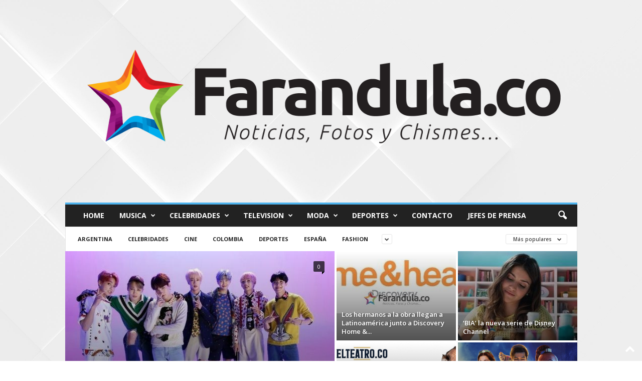

--- FILE ---
content_type: text/html; charset=UTF-8
request_url: https://farandula.co/category/featured/?filter_by=popular
body_size: 21878
content:
<!doctype html >
<!--[if IE 8]>    <html class="ie8" dir="ltr" lang="es"
	prefix="og: https://ogp.me/ns#" > <![endif]-->
<!--[if IE 9]>    <html class="ie9" dir="ltr" lang="es"
	prefix="og: https://ogp.me/ns#" > <![endif]-->
<!--[if gt IE 8]><!--> <html dir="ltr" lang="es"
	prefix="og: https://ogp.me/ns#" > <!--<![endif]-->
<head>
    
    <meta charset="UTF-8" />
    <meta name="viewport" content="width=device-width, initial-scale=1.0">
    <link rel="pingback" href="https://farandula.co/xmlrpc.php" />
    
		<!-- All in One SEO Pro 4.2.6.1 - aioseo.com -->
		<title>Featured | - Farandula.CO Noticias de Famosos</title>
		<meta name="robots" content="noindex, max-snippet:-1, max-image-preview:large, max-video-preview:-1" />
		<meta name="google-site-verification" content="sNnreJ9r1hbRSJFDy6JVIH0DRk4LYw0z8sXsS9tjRzM" />
		<meta name="keywords" content="pipe bueno,luisa fernanda w,bebé" />
		<link rel="canonical" href="https://farandula.co/category/featured/" />
		<link rel="next" href="https://farandula.co/category/featured/page/2/" />
		<meta name="generator" content="All in One SEO Pro (AIOSEO) 4.2.6.1 " />
		<meta property="og:locale" content="es_ES" />
		<meta property="og:site_name" content="- Farandula.CO Noticias de Famosos | Noticias, fotos de famosos" />
		<meta property="og:type" content="article" />
		<meta property="og:title" content="Featured | - Farandula.CO Noticias de Famosos" />
		<meta property="og:url" content="https://farandula.co/category/featured/" />
		<meta name="twitter:card" content="summary" />
		<meta name="twitter:title" content="Featured | - Farandula.CO Noticias de Famosos" />
		<meta name="google" content="nositelinkssearchbox" />
		<script type="application/ld+json" class="aioseo-schema">
			{"@context":"https:\/\/schema.org","@graph":[{"@type":"BreadcrumbList","@id":"https:\/\/farandula.co\/category\/featured\/#breadcrumblist","itemListElement":[{"@type":"ListItem","@id":"https:\/\/farandula.co\/#listItem","position":1,"item":{"@type":"WebPage","@id":"https:\/\/farandula.co\/","name":"Hogar","description":"\u00daltimas entradas La honestidad y vulnerabilidad de Antonia Jones en su nueva canci\u00f3n \u201cCulpa m\u00eda\u201d La agrupaci\u00f3n chilena Aire Urbano aterriza en Bogot\u00e1 para presentar su sencillo \u00abPa\u2019 Qu\u00e9 M\u00e1s\u00bb Premio de Plata de YouTube para France 24 en espa\u00f1ol Axel realizar\u00e1 su primer show solidario v\u00eda streaming Nickelodeon estrena dos nuevos episodios de Paw Patrol Jalisco, un destino mundialista: cultura,","url":"https:\/\/farandula.co\/"},"nextItem":"https:\/\/farandula.co\/category\/featured\/#listItem"},{"@type":"ListItem","@id":"https:\/\/farandula.co\/category\/featured\/#listItem","position":2,"item":{"@type":"WebPage","@id":"https:\/\/farandula.co\/category\/featured\/","name":"Featured","url":"https:\/\/farandula.co\/category\/featured\/"},"previousItem":"https:\/\/farandula.co\/#listItem"}]},{"@type":"CollectionPage","@id":"https:\/\/farandula.co\/category\/featured\/#collectionpage","url":"https:\/\/farandula.co\/category\/featured\/","name":"Featured | - Farandula.CO Noticias de Famosos","inLanguage":"es-ES","isPartOf":{"@id":"https:\/\/farandula.co\/#website"},"breadcrumb":{"@id":"https:\/\/farandula.co\/category\/featured\/#breadcrumblist"}},{"@type":"Organization","@id":"https:\/\/farandula.co\/#organization","name":"- Farandula.CO Noticias de Famosos","url":"https:\/\/farandula.co\/"},{"@type":"WebSite","@id":"https:\/\/farandula.co\/#website","url":"https:\/\/farandula.co\/","name":"- Farandula.CO Noticias de Famosos","description":"Noticias, fotos de famosos","inLanguage":"es-ES","publisher":{"@id":"https:\/\/farandula.co\/#organization"}}]}
		</script>
		<!-- All in One SEO Pro -->

<link rel="icon" type="image/png" href="https://farandula.co/wp-content/uploads/2020/04/Farandula-icon-90.png"><link rel='dns-prefetch' href='//fonts.googleapis.com' />
<link rel="alternate" type="application/rss+xml" title="- Farandula.CO Noticias de Famosos &raquo; Feed" href="https://farandula.co/feed/" />
<link rel="alternate" type="application/rss+xml" title="- Farandula.CO Noticias de Famosos &raquo; Feed de los comentarios" href="https://farandula.co/comments/feed/" />
<link rel="alternate" type="application/rss+xml" title="- Farandula.CO Noticias de Famosos &raquo; Categoría Featured del feed" href="https://farandula.co/category/featured/feed/" />
<style id='wp-img-auto-sizes-contain-inline-css' type='text/css'>
img:is([sizes=auto i],[sizes^="auto," i]){contain-intrinsic-size:3000px 1500px}
/*# sourceURL=wp-img-auto-sizes-contain-inline-css */
</style>

<style id='wp-emoji-styles-inline-css' type='text/css'>

	img.wp-smiley, img.emoji {
		display: inline !important;
		border: none !important;
		box-shadow: none !important;
		height: 1em !important;
		width: 1em !important;
		margin: 0 0.07em !important;
		vertical-align: -0.1em !important;
		background: none !important;
		padding: 0 !important;
	}
/*# sourceURL=wp-emoji-styles-inline-css */
</style>
<style id='classic-theme-styles-inline-css' type='text/css'>
/*! This file is auto-generated */
.wp-block-button__link{color:#fff;background-color:#32373c;border-radius:9999px;box-shadow:none;text-decoration:none;padding:calc(.667em + 2px) calc(1.333em + 2px);font-size:1.125em}.wp-block-file__button{background:#32373c;color:#fff;text-decoration:none}
/*# sourceURL=/wp-includes/css/classic-themes.min.css */
</style>
<link rel='stylesheet' id='google-fonts-style-css' href='https://fonts.googleapis.com/css?family=Open+Sans%3A400%2C600%2C700%7CRoboto+Condensed%3A400%2C500%2C700&#038;display=swap&#038;ver=5.4.2' type='text/css' media='all' />
<style id='akismet-widget-style-inline-css' type='text/css'>

			.a-stats {
				--akismet-color-mid-green: #357b49;
				--akismet-color-white: #fff;
				--akismet-color-light-grey: #f6f7f7;

				max-width: 350px;
				width: auto;
			}

			.a-stats * {
				all: unset;
				box-sizing: border-box;
			}

			.a-stats strong {
				font-weight: 600;
			}

			.a-stats a.a-stats__link,
			.a-stats a.a-stats__link:visited,
			.a-stats a.a-stats__link:active {
				background: var(--akismet-color-mid-green);
				border: none;
				box-shadow: none;
				border-radius: 8px;
				color: var(--akismet-color-white);
				cursor: pointer;
				display: block;
				font-family: -apple-system, BlinkMacSystemFont, 'Segoe UI', 'Roboto', 'Oxygen-Sans', 'Ubuntu', 'Cantarell', 'Helvetica Neue', sans-serif;
				font-weight: 500;
				padding: 12px;
				text-align: center;
				text-decoration: none;
				transition: all 0.2s ease;
			}

			/* Extra specificity to deal with TwentyTwentyOne focus style */
			.widget .a-stats a.a-stats__link:focus {
				background: var(--akismet-color-mid-green);
				color: var(--akismet-color-white);
				text-decoration: none;
			}

			.a-stats a.a-stats__link:hover {
				filter: brightness(110%);
				box-shadow: 0 4px 12px rgba(0, 0, 0, 0.06), 0 0 2px rgba(0, 0, 0, 0.16);
			}

			.a-stats .count {
				color: var(--akismet-color-white);
				display: block;
				font-size: 1.5em;
				line-height: 1.4;
				padding: 0 13px;
				white-space: nowrap;
			}
		
/*# sourceURL=akismet-widget-style-inline-css */
</style>
<link rel='stylesheet' id='td-theme-css' href='https://farandula.co/wp-content/themes/Newsmag/style.css?ver=5.4.2' type='text/css' media='all' />
<style id='td-theme-inline-css' type='text/css'>
    
        /* custom css - generated by TagDiv Composer */
        @media (max-width: 767px) {
            .td-header-desktop-wrap {
                display: none;
            }
        }
        @media (min-width: 767px) {
            .td-header-mobile-wrap {
                display: none;
            }
        }
    
	
/*# sourceURL=td-theme-inline-css */
</style>
<link rel='stylesheet' id='td-legacy-framework-front-style-css' href='https://farandula.co/wp-content/plugins/td-composer/legacy/Newsmag/assets/css/td_legacy_main.css?ver=f09a2553c2f758cf35a47c65e9bef969' type='text/css' media='all' />
<script type="text/javascript" id="image-watermark-no-right-click-js-before">
/* <![CDATA[ */
var iwArgsNoRightClick = {"rightclick":"N","draganddrop":"Y"};

//# sourceURL=image-watermark-no-right-click-js-before
/* ]]> */
</script>
<script type="text/javascript" src="https://farandula.co/wp-content/plugins/image-watermark/js/no-right-click.js?ver=1.7.4" id="image-watermark-no-right-click-js"></script>
<script type="text/javascript" src="https://farandula.co/wp-includes/js/jquery/jquery.min.js?ver=3.7.1" id="jquery-core-js"></script>
<script type="text/javascript" src="https://farandula.co/wp-includes/js/jquery/jquery-migrate.min.js?ver=3.4.1" id="jquery-migrate-js"></script>
<link rel="https://api.w.org/" href="https://farandula.co/wp-json/" /><link rel="alternate" title="JSON" type="application/json" href="https://farandula.co/wp-json/wp/v2/categories/75" /><link rel="EditURI" type="application/rsd+xml" title="RSD" href="https://farandula.co/xmlrpc.php?rsd" />
<meta name="generator" content="WordPress 6.9" />

		<!-- GA Google Analytics @ https://m0n.co/ga -->
		<script>
			(function(i,s,o,g,r,a,m){i['GoogleAnalyticsObject']=r;i[r]=i[r]||function(){
			(i[r].q=i[r].q||[]).push(arguments)},i[r].l=1*new Date();a=s.createElement(o),
			m=s.getElementsByTagName(o)[0];a.async=1;a.src=g;m.parentNode.insertBefore(a,m)
			})(window,document,'script','https://www.google-analytics.com/analytics.js','ga');
			ga('create', 'UA-255871-7', 'auto');
			ga('set', 'forceSSL', true);
			ga('send', 'pageview');
		</script>

	
<!-- JS generated by theme -->

<script>
    
    

	    var tdBlocksArray = []; //here we store all the items for the current page

	    // td_block class - each ajax block uses a object of this class for requests
	    function tdBlock() {
		    this.id = '';
		    this.block_type = 1; //block type id (1-234 etc)
		    this.atts = '';
		    this.td_column_number = '';
		    this.td_current_page = 1; //
		    this.post_count = 0; //from wp
		    this.found_posts = 0; //from wp
		    this.max_num_pages = 0; //from wp
		    this.td_filter_value = ''; //current live filter value
		    this.is_ajax_running = false;
		    this.td_user_action = ''; // load more or infinite loader (used by the animation)
		    this.header_color = '';
		    this.ajax_pagination_infinite_stop = ''; //show load more at page x
	    }

        // td_js_generator - mini detector
        ( function () {
            var htmlTag = document.getElementsByTagName("html")[0];

	        if ( navigator.userAgent.indexOf("MSIE 10.0") > -1 ) {
                htmlTag.className += ' ie10';
            }

            if ( !!navigator.userAgent.match(/Trident.*rv\:11\./) ) {
                htmlTag.className += ' ie11';
            }

	        if ( navigator.userAgent.indexOf("Edge") > -1 ) {
                htmlTag.className += ' ieEdge';
            }

            if ( /(iPad|iPhone|iPod)/g.test(navigator.userAgent) ) {
                htmlTag.className += ' td-md-is-ios';
            }

            var user_agent = navigator.userAgent.toLowerCase();
            if ( user_agent.indexOf("android") > -1 ) {
                htmlTag.className += ' td-md-is-android';
            }

            if ( -1 !== navigator.userAgent.indexOf('Mac OS X')  ) {
                htmlTag.className += ' td-md-is-os-x';
            }

            if ( /chrom(e|ium)/.test(navigator.userAgent.toLowerCase()) ) {
               htmlTag.className += ' td-md-is-chrome';
            }

            if ( -1 !== navigator.userAgent.indexOf('Firefox') ) {
                htmlTag.className += ' td-md-is-firefox';
            }

            if ( -1 !== navigator.userAgent.indexOf('Safari') && -1 === navigator.userAgent.indexOf('Chrome') ) {
                htmlTag.className += ' td-md-is-safari';
            }

            if( -1 !== navigator.userAgent.indexOf('IEMobile') ){
                htmlTag.className += ' td-md-is-iemobile';
            }

        })();

        var tdLocalCache = {};

        ( function () {
            "use strict";

            tdLocalCache = {
                data: {},
                remove: function (resource_id) {
                    delete tdLocalCache.data[resource_id];
                },
                exist: function (resource_id) {
                    return tdLocalCache.data.hasOwnProperty(resource_id) && tdLocalCache.data[resource_id] !== null;
                },
                get: function (resource_id) {
                    return tdLocalCache.data[resource_id];
                },
                set: function (resource_id, cachedData) {
                    tdLocalCache.remove(resource_id);
                    tdLocalCache.data[resource_id] = cachedData;
                }
            };
        })();

    
    
var td_viewport_interval_list=[{"limitBottom":767,"sidebarWidth":251},{"limitBottom":1023,"sidebarWidth":339}];
var td_animation_stack_effect="type0";
var tds_animation_stack=true;
var td_animation_stack_specific_selectors=".entry-thumb, img, .td-lazy-img";
var td_animation_stack_general_selectors=".td-animation-stack img, .td-animation-stack .entry-thumb, .post img, .td-animation-stack .td-lazy-img";
var tdc_is_installed="yes";
var td_ajax_url="https:\/\/farandula.co\/wp-admin\/admin-ajax.php?td_theme_name=Newsmag&v=5.4.2";
var td_get_template_directory_uri="https:\/\/farandula.co\/wp-content\/plugins\/td-composer\/legacy\/common";
var tds_snap_menu="smart_snap_always";
var tds_logo_on_sticky="show";
var tds_header_style="7";
var td_please_wait="Por favor espera...";
var td_email_user_pass_incorrect="Usuario o contrase\u00f1a incorrecta!";
var td_email_user_incorrect="Correo electr\u00f3nico o nombre de usuario incorrecto!";
var td_email_incorrect="Email incorrecto!";
var td_user_incorrect="Username incorrect!";
var td_email_user_empty="Email or username empty!";
var td_pass_empty="Pass empty!";
var td_pass_pattern_incorrect="Invalid Pass Pattern!";
var td_retype_pass_incorrect="Retyped Pass incorrect!";
var tds_more_articles_on_post_enable="";
var tds_more_articles_on_post_time_to_wait="";
var tds_more_articles_on_post_pages_distance_from_top=0;
var tds_captcha="";
var tds_theme_color_site_wide="#4db2ec";
var tds_smart_sidebar="enabled";
var tdThemeName="Newsmag";
var tdThemeNameWl="Newsmag";
var td_magnific_popup_translation_tPrev="Anterior (tecla de flecha izquierda)";
var td_magnific_popup_translation_tNext="Siguiente (tecla de flecha derecha)";
var td_magnific_popup_translation_tCounter="%curr% de %total%";
var td_magnific_popup_translation_ajax_tError="El contenido de %url% no pudo cargarse.";
var td_magnific_popup_translation_image_tError="La imagen #%curr% no pudo cargarse.";
var tdBlockNonce="7ac49ee7f5";
var tdMobileMenu="enabled";
var tdMobileSearch="enabled";
var tdDateNamesI18n={"month_names":["enero","febrero","marzo","abril","mayo","junio","julio","agosto","septiembre","octubre","noviembre","diciembre"],"month_names_short":["Ene","Feb","Mar","Abr","May","Jun","Jul","Ago","Sep","Oct","Nov","Dic"],"day_names":["domingo","lunes","martes","mi\u00e9rcoles","jueves","viernes","s\u00e1bado"],"day_names_short":["Dom","Lun","Mar","Mi\u00e9","Jue","Vie","S\u00e1b"]};
var td_ad_background_click_link="";
var td_ad_background_click_target="";
</script>




<script type="application/ld+json">
    {
        "@context": "https://schema.org",
        "@type": "BreadcrumbList",
        "itemListElement": [
            {
                "@type": "ListItem",
                "position": 1,
                "item": {
                    "@type": "WebSite",
                    "@id": "https://farandula.co/",
                    "name": "Inicio"
                }
            },
            {
                "@type": "ListItem",
                "position": 2,
                    "item": {
                    "@type": "WebPage",
                    "@id": "https://farandula.co/category/featured/",
                    "name": "Featured"
                }
            }    
        ]
    }
</script>
<link rel="icon" href="https://farandula.co/wp-content/uploads/2020/04/cropped-Farandula-icon-90-32x32.png" sizes="32x32" />
<link rel="icon" href="https://farandula.co/wp-content/uploads/2020/04/cropped-Farandula-icon-90-192x192.png" sizes="192x192" />
<link rel="apple-touch-icon" href="https://farandula.co/wp-content/uploads/2020/04/cropped-Farandula-icon-90-180x180.png" />
<meta name="msapplication-TileImage" content="https://farandula.co/wp-content/uploads/2020/04/cropped-Farandula-icon-90-270x270.png" />
	<style id="tdw-css-placeholder">/* custom css - generated by TagDiv Composer */
</style></head>

<body class="archive category category-featured category-75 wp-theme-Newsmag global-block-template-1 td_category_template_1 td_category_top_posts_style_1 td-animation-stack-type0 td-boxed-layout" itemscope="itemscope" itemtype="https://schema.org/WebPage">

        <div class="td-scroll-up  td-hide-scroll-up-on-mob"  style="display:none;"><i class="td-icon-menu-up"></i></div>

    
    <div class="td-menu-background"></div>
<div id="td-mobile-nav">
    <div class="td-mobile-container">
        <!-- mobile menu top section -->
        <div class="td-menu-socials-wrap">
            <!-- socials -->
            <div class="td-menu-socials">
                
        <span class="td-social-icon-wrap">
            <a target="_blank" href="https://www.facebook.com/farandula_co" title="Facebook">
                <i class="td-icon-font td-icon-facebook"></i>
                <span style="display: none">Facebook</span>
            </a>
        </span>
        <span class="td-social-icon-wrap">
            <a target="_blank" href="https://www.instagram.com/farandula_co" title="Instagram">
                <i class="td-icon-font td-icon-instagram"></i>
                <span style="display: none">Instagram</span>
            </a>
        </span>
        <span class="td-social-icon-wrap">
            <a target="_blank" href="https://twitter.com/farandula_co" title="Twitter">
                <i class="td-icon-font td-icon-twitter"></i>
                <span style="display: none">Twitter</span>
            </a>
        </span>
        <span class="td-social-icon-wrap">
            <a target="_blank" href="https://www.youtube.com/channel/UCNwh-7CjIvbp2qzVLs8hpIQ" title="Youtube">
                <i class="td-icon-font td-icon-youtube"></i>
                <span style="display: none">Youtube</span>
            </a>
        </span>            </div>
            <!-- close button -->
            <div class="td-mobile-close">
                <span><i class="td-icon-close-mobile"></i></span>
            </div>
        </div>

        <!-- login section -->
                    <div class="td-menu-login-section">
                
    <div class="td-guest-wrap">
        <div class="td-menu-login"><a id="login-link-mob">Registrarse</a></div>
    </div>
            </div>
        
        <!-- menu section -->
        <div class="td-mobile-content">
            <div class="menu-menu-container"><ul id="menu-menu" class="td-mobile-main-menu"><li id="menu-item-2071" class="menu-item menu-item-type-custom menu-item-object-custom menu-item-home menu-item-first menu-item-2071"><a href="https://farandula.co">Home</a></li>
<li id="menu-item-1681" class="menu-item menu-item-type-taxonomy menu-item-object-category menu-item-1681"><a href="https://farandula.co/category/musica/">Musica</a></li>
<li id="menu-item-1682" class="menu-item menu-item-type-taxonomy menu-item-object-category menu-item-1682"><a href="https://farandula.co/category/celebridades/">Celebridades</a></li>
<li id="menu-item-1683" class="menu-item menu-item-type-taxonomy menu-item-object-category menu-item-1683"><a href="https://farandula.co/category/television/">Television</a></li>
<li id="menu-item-1684" class="menu-item menu-item-type-taxonomy menu-item-object-category menu-item-1684"><a href="https://farandula.co/category/moda/">Moda</a></li>
<li id="menu-item-1685" class="menu-item menu-item-type-taxonomy menu-item-object-category menu-item-1685"><a href="https://farandula.co/category/deportes/">Deportes</a></li>
<li id="menu-item-35442" class="menu-item menu-item-type-post_type menu-item-object-page menu-item-35442"><a href="https://farandula.co/contacto/">Contacto</a></li>
<li id="menu-item-35443" class="menu-item menu-item-type-post_type menu-item-object-page menu-item-privacy-policy menu-item-35443"><a href="https://farandula.co/acceso-prensa/">Jefes de Prensa</a></li>
</ul></div>        </div>
    </div>

    <!-- register/login section -->
            <div id="login-form-mobile" class="td-register-section">
            
            <div id="td-login-mob" class="td-login-animation td-login-hide-mob">
            	<!-- close button -->
	            <div class="td-login-close">
	                <span class="td-back-button"><i class="td-icon-read-down"></i></span>
	                <div class="td-login-title">Registrarse</div>
	                <!-- close button -->
		            <div class="td-mobile-close">
		                <span><i class="td-icon-close-mobile"></i></span>
		            </div>
	            </div>
	            <form class="td-login-form-wrap" action="#" method="post">
	                <div class="td-login-panel-title"><span>¡Bienvenido!</span>Ingrese a su cuenta</div>
	                <div class="td_display_err"></div>
	                <div class="td-login-inputs"><input class="td-login-input" autocomplete="username" type="text" name="login_email" id="login_email-mob" value="" required><label for="login_email-mob">tu nombre de usuario</label></div>
	                <div class="td-login-inputs"><input class="td-login-input" autocomplete="current-password" type="password" name="login_pass" id="login_pass-mob" value="" required><label for="login_pass-mob">tu contraseña</label></div>
	                <input type="button" name="login_button" id="login_button-mob" class="td-login-button" value="Iniciar sesión">
	                
					
	                <div class="td-login-info-text"><a href="#" id="forgot-pass-link-mob">¿Olvidaste tu contraseña?</a></div>
	                
	                <div class="td-login-info-text"><a class="privacy-policy-link" href="https://farandula.co/acceso-prensa/">Jefes de Prensa</a></div>
                </form>
            </div>

            

            <div id="td-forgot-pass-mob" class="td-login-animation td-login-hide-mob">
                <!-- close button -->
	            <div class="td-forgot-pass-close">
	                <a href="#" aria-label="Back" class="td-back-button"><i class="td-icon-read-down"></i></a>
	                <div class="td-login-title">Recuperación de contraseña</div>
	            </div>
	            <div class="td-login-form-wrap">
	                <div class="td-login-panel-title">Recupera tu contraseña</div>
	                <div class="td_display_err"></div>
	                <div class="td-login-inputs"><input class="td-login-input" type="text" name="forgot_email" id="forgot_email-mob" value="" required><label for="forgot_email-mob">tu correo electrónico</label></div>
	                <input type="button" name="forgot_button" id="forgot_button-mob" class="td-login-button" value="Enviar contraseña">
                </div>
            </div>
        </div>
    </div>    <div class="td-search-background"></div>
<div class="td-search-wrap-mob">
	<div class="td-drop-down-search">
		<form method="get" class="td-search-form" action="https://farandula.co/">
			<!-- close button -->
			<div class="td-search-close">
				<span><i class="td-icon-close-mobile"></i></span>
			</div>
			<div role="search" class="td-search-input">
				<span>Buscar</span>
				<input id="td-header-search-mob" type="text" value="" name="s" autocomplete="off" />
			</div>
		</form>
		<div id="td-aj-search-mob"></div>
	</div>
</div>

    <div id="td-outer-wrap">
    
        <div class="td-outer-container">
        
            <!--
Header style 7
-->

<div class="td-header-wrap td-header-container td-header-style-7">
    <div class="td-header-row td-header-top-menu">
        <!-- LOGIN MODAL -->

                <div  id="login-form" class="white-popup-block mfp-hide mfp-with-anim td-login-modal-wrap">
                    <div class="td-login-wrap">
                        <a href="#" aria-label="Back" class="td-back-button"><i class="td-icon-modal-back"></i></a>
                        <div id="td-login-div" class="td-login-form-div td-display-block">
                            <div class="td-login-panel-title">Registrarse</div>
                            <div class="td-login-panel-descr">¡Bienvenido! Ingresa en tu cuenta</div>
                            <div class="td_display_err"></div>
                            <form id="loginForm" action="#" method="post">
                                <div class="td-login-inputs"><input class="td-login-input" autocomplete="username" type="text" name="login_email" id="login_email" value="" required><label for="login_email">tu nombre de usuario</label></div>
                                <div class="td-login-inputs"><input class="td-login-input" autocomplete="current-password" type="password" name="login_pass" id="login_pass" value="" required><label for="login_pass">tu contraseña</label></div>
                                <input type="button" name="login_button" id="login_button" class="wpb_button btn td-login-button" value="Iniciar sesión">
                                
                            </form>
                            
                            

                            <div class="td-login-info-text"><a href="#" id="forgot-pass-link">Forgot your password? Get help</a></div>
                            
                            <div class="td-login-info-text"><a class="privacy-policy-link" href="https://farandula.co/acceso-prensa/">Jefes de Prensa</a></div>
                        </div>

                        

                         <div id="td-forgot-pass-div" class="td-login-form-div td-display-none">
                            <div class="td-login-panel-title">Recuperación de contraseña</div>
                            <div class="td-login-panel-descr">Recupera tu contraseña</div>
                            <div class="td_display_err"></div>
                            <form id="forgotpassForm" action="#" method="post">
                                <div class="td-login-inputs"><input class="td-login-input" type="text" name="forgot_email" id="forgot_email" value="" required><label for="forgot_email">tu correo electrónico</label></div>
                                <input type="button" name="forgot_button" id="forgot_button" class="wpb_button btn td-login-button" value="Enviar mi contraseña">
                            </form>
                            <div class="td-login-info-text">Se te ha enviado una contraseña por correo electrónico.</div>
                        </div>
                    </div>
                </div>
                    </div>


    <div class="td-header-row td-header-header">
        <div class="td-header-sp-logo">
            	<a class="td-main-logo" href="https://farandula.co/">
		<img class="td-retina-data" data-retina="http://farandula.co/wp-content/uploads/farandula.co-.png" src="https://farandula.co/wp-content/uploads/farandula.co-.png" alt="" width="2274" height="900" />
		<span class="td-visual-hidden">&#8211; Farandula.CO Noticias de Famosos</span>
	</a>
	        </div>
    </div>

    <div class="td-header-menu-wrap">
        <div class="td-header-row td-header-border td-header-main-menu">
            <div id="td-header-menu" role="navigation">
        <div id="td-top-mobile-toggle"><span><i class="td-icon-font td-icon-mobile"></i></span></div>
        <div class="td-main-menu-logo td-logo-in-header">
        	<a class="td-mobile-logo td-sticky-mobile" href="https://farandula.co/">
		<img class="td-retina-data" data-retina="http://farandula.co/wp-content/uploads/farandula.co-.png" src="https://farandula.co/wp-content/uploads/farandula.co-.png" alt="" width="2274" height="900" />
	</a>
		<a class="td-header-logo td-sticky-mobile" href="https://farandula.co/">
		<img class="td-retina-data" data-retina="http://farandula.co/wp-content/uploads/farandula.co-.png" src="https://farandula.co/wp-content/uploads/farandula.co-.png" alt="" />
	</a>
	    </div>
    <div class="menu-menu-container"><ul id="menu-menu-1" class="sf-menu"><li class="menu-item menu-item-type-custom menu-item-object-custom menu-item-home menu-item-first td-menu-item td-normal-menu menu-item-2071"><a href="https://farandula.co">Home</a></li>
<li class="menu-item menu-item-type-taxonomy menu-item-object-category td-menu-item td-mega-menu menu-item-1681"><a href="https://farandula.co/category/musica/">Musica</a>
<ul class="sub-menu">
	<li id="menu-item-0" class="menu-item-0"><div class="td-container-border"><div class="td-mega-grid"><script>var block_tdi_1 = new tdBlock();
block_tdi_1.id = "tdi_1";
block_tdi_1.atts = '{"limit":"5","td_column_number":3,"ajax_pagination":"next_prev","category_id":"2","show_child_cat":5,"td_ajax_filter_type":"td_category_ids_filter","td_ajax_preloading":"","block_type":"td_block_mega_menu","block_template_id":"","header_color":"","ajax_pagination_infinite_stop":"","offset":"","td_filter_default_txt":"","td_ajax_filter_ids":"","el_class":"","color_preset":"","ajax_pagination_next_prev_swipe":"","border_top":"","css":"","tdc_css":"","class":"tdi_1","tdc_css_class":"tdi_1","tdc_css_class_style":"tdi_1_rand_style"}';
block_tdi_1.td_column_number = "3";
block_tdi_1.block_type = "td_block_mega_menu";
block_tdi_1.post_count = "5";
block_tdi_1.found_posts = "3420";
block_tdi_1.header_color = "";
block_tdi_1.ajax_pagination_infinite_stop = "";
block_tdi_1.max_num_pages = "684";
tdBlocksArray.push(block_tdi_1);
</script><div class="td_block_wrap td_block_mega_menu tdi_1 td-no-subcats td_with_ajax_pagination td-pb-border-top td_block_template_1"  data-td-block-uid="tdi_1" ><div id=tdi_1 class="td_block_inner"><div class="td-mega-row"><div class="td-mega-span">
        <div class="td_module_mega_menu td-animation-stack td_mod_mega_menu td-cpt-post">
            <div class="td-module-image">
                <div class="td-module-thumb"><a href="https://farandula.co/huella-de-venado-estrena-estuario-un-ep-crudo-visceral-y-callejero-en-tono-blues-punk/"  rel="bookmark" class="td-image-wrap " title="Huella de Venado estrena &#8216;Estuario&#8217;, un EP crudo, visceral y callejero en tono blues punk" ><img class="entry-thumb" src="" alt="" title="Huella de Venado estrena &#8216;Estuario&#8217;, un EP crudo, visceral y callejero en tono blues punk" data-type="image_tag" data-img-url="https://farandula.co/wp-content/uploads/2026/01/unnamed-2-180x135.jpg"  width="180" height="135" /></a></div>                                            </div>

            <div class="item-details">
                <div class="entry-title td-module-title"><a href="https://farandula.co/huella-de-venado-estrena-estuario-un-ep-crudo-visceral-y-callejero-en-tono-blues-punk/"  rel="bookmark" title="Huella de Venado estrena &#8216;Estuario&#8217;, un EP crudo, visceral y callejero en tono blues punk">Huella de Venado estrena &#8216;Estuario&#8217;, un EP crudo, visceral y callejero en tono blues punk</a></div>            </div>
        </div>
        </div><div class="td-mega-span">
        <div class="td_module_mega_menu td-animation-stack td_mod_mega_menu td-cpt-post">
            <div class="td-module-image">
                <div class="td-module-thumb"><a href="https://farandula.co/javi-melendez-inicia-el-2026-celebrando-1-millon-de-reproducciones-con-su-sencillo-mejor-yo/"  rel="bookmark" class="td-image-wrap " title="Javi Meléndez inicia el 2026 celebrando 1 millón de reproducciones con su sencillo “Mejor Yo”" ><img class="entry-thumb" src=""alt="" data-type="image_tag" data-img-url="https://farandula.co/wp-content/plugins/td-composer/legacy/Newsmag/assets/images/no-thumb/td_180x135.png"  width="180" height="135" /></a></div>                                            </div>

            <div class="item-details">
                <div class="entry-title td-module-title"><a href="https://farandula.co/javi-melendez-inicia-el-2026-celebrando-1-millon-de-reproducciones-con-su-sencillo-mejor-yo/"  rel="bookmark" title="Javi Meléndez inicia el 2026 celebrando 1 millón de reproducciones con su sencillo “Mejor Yo”">Javi Meléndez inicia el 2026 celebrando 1 millón de reproducciones con su sencillo “Mejor Yo”</a></div>            </div>
        </div>
        </div><div class="td-mega-span">
        <div class="td_module_mega_menu td-animation-stack td_mod_mega_menu td-cpt-post">
            <div class="td-module-image">
                <div class="td-module-thumb"><a href="https://farandula.co/el-dj-will-torres-arranca-el-2026-con-una-gira-internacional-y-el-corazon-puesto-en-la-musica/"  rel="bookmark" class="td-image-wrap " title="El Dj Will Torres arranca el 2026 con una gira internacional y el corazón puesto en la música" ><img class="entry-thumb" src="" alt="" title="El Dj Will Torres arranca el 2026 con una gira internacional y el corazón puesto en la música" data-type="image_tag" data-img-url="https://farandula.co/wp-content/uploads/2026/01/IMG_7677-1-180x135.jpeg"  width="180" height="135" /></a></div>                                            </div>

            <div class="item-details">
                <div class="entry-title td-module-title"><a href="https://farandula.co/el-dj-will-torres-arranca-el-2026-con-una-gira-internacional-y-el-corazon-puesto-en-la-musica/"  rel="bookmark" title="El Dj Will Torres arranca el 2026 con una gira internacional y el corazón puesto en la música">El Dj Will Torres arranca el 2026 con una gira internacional y el corazón puesto en la música</a></div>            </div>
        </div>
        </div><div class="td-mega-span">
        <div class="td_module_mega_menu td-animation-stack td_mod_mega_menu td-cpt-post">
            <div class="td-module-image">
                <div class="td-module-thumb"><a href="https://farandula.co/hamilton-nominado-por-primera-vez-en-premio-lo-nuestro-en-dos-categorias-importantes/"  rel="bookmark" class="td-image-wrap " title="Hamilton nominado por primera vez en Premio Lo nuestro en dos categorías importantes" ><img class="entry-thumb" src="" alt="" title="Hamilton nominado por primera vez en Premio Lo nuestro en dos categorías importantes" data-type="image_tag" data-img-url="https://farandula.co/wp-content/uploads/2026/01/HAMILTON_LOS_REYES_DEL_MAR-jpg-180x135.webp"  width="180" height="135" /></a></div>                                            </div>

            <div class="item-details">
                <div class="entry-title td-module-title"><a href="https://farandula.co/hamilton-nominado-por-primera-vez-en-premio-lo-nuestro-en-dos-categorias-importantes/"  rel="bookmark" title="Hamilton nominado por primera vez en Premio Lo nuestro en dos categorías importantes">Hamilton nominado por primera vez en Premio Lo nuestro en dos categorías importantes</a></div>            </div>
        </div>
        </div><div class="td-mega-span">
        <div class="td_module_mega_menu td-animation-stack td_mod_mega_menu td-cpt-post">
            <div class="td-module-image">
                <div class="td-module-thumb"><a href="https://farandula.co/oye-sebas-y-alan-da-silva-presentan-cocotera-una-cancion-inspirada-en-las-costas-de-colombia-brasil-y-argentina/"  rel="bookmark" class="td-image-wrap " title=" Oye Sebas y Alan Da Silva presentan &#8216;Cocotera&#8217;, una canción inspirada en las costas de Colombia, Brasil y Argentina" ><img class="entry-thumb" src="" alt="" title=" Oye Sebas y Alan Da Silva presentan &#8216;Cocotera&#8217;, una canción inspirada en las costas de Colombia, Brasil y Argentina" data-type="image_tag" data-img-url="https://farandula.co/wp-content/uploads/2026/01/COCOTERA-180x135.jpg"  width="180" height="135" /></a></div>                                            </div>

            <div class="item-details">
                <div class="entry-title td-module-title"><a href="https://farandula.co/oye-sebas-y-alan-da-silva-presentan-cocotera-una-cancion-inspirada-en-las-costas-de-colombia-brasil-y-argentina/"  rel="bookmark" title=" Oye Sebas y Alan Da Silva presentan &#8216;Cocotera&#8217;, una canción inspirada en las costas de Colombia, Brasil y Argentina"> Oye Sebas y Alan Da Silva presentan &#8216;Cocotera&#8217;, una canción inspirada en las costas de Colombia, Brasil y Argentina</a></div>            </div>
        </div>
        </div></div></div><div class="td-next-prev-wrap"><a href="#" class="td-ajax-prev-page ajax-page-disabled" aria-label="prev-page" id="prev-page-tdi_1" data-td_block_id="tdi_1"><i class="td-next-prev-icon td-icon-font td-icon-menu-left"></i></a><a href="#"  class="td-ajax-next-page" aria-label="next-page" id="next-page-tdi_1" data-td_block_id="tdi_1"><i class="td-next-prev-icon td-icon-font td-icon-menu-right"></i></a></div><div class="clearfix"></div></div> <!-- ./block1 --></div></div></li>
</ul>
</li>
<li class="menu-item menu-item-type-taxonomy menu-item-object-category td-menu-item td-mega-menu menu-item-1682"><a href="https://farandula.co/category/celebridades/">Celebridades</a>
<ul class="sub-menu">
	<li class="menu-item-0"><div class="td-container-border"><div class="td-mega-grid"><script>var block_tdi_2 = new tdBlock();
block_tdi_2.id = "tdi_2";
block_tdi_2.atts = '{"limit":"5","td_column_number":3,"ajax_pagination":"next_prev","category_id":"20","show_child_cat":5,"td_ajax_filter_type":"td_category_ids_filter","td_ajax_preloading":"","block_type":"td_block_mega_menu","block_template_id":"","header_color":"","ajax_pagination_infinite_stop":"","offset":"","td_filter_default_txt":"","td_ajax_filter_ids":"","el_class":"","color_preset":"","ajax_pagination_next_prev_swipe":"","border_top":"","css":"","tdc_css":"","class":"tdi_2","tdc_css_class":"tdi_2","tdc_css_class_style":"tdi_2_rand_style"}';
block_tdi_2.td_column_number = "3";
block_tdi_2.block_type = "td_block_mega_menu";
block_tdi_2.post_count = "5";
block_tdi_2.found_posts = "840";
block_tdi_2.header_color = "";
block_tdi_2.ajax_pagination_infinite_stop = "";
block_tdi_2.max_num_pages = "168";
tdBlocksArray.push(block_tdi_2);
</script><div class="td_block_wrap td_block_mega_menu tdi_2 td-no-subcats td_with_ajax_pagination td-pb-border-top td_block_template_1"  data-td-block-uid="tdi_2" ><div id=tdi_2 class="td_block_inner"><div class="td-mega-row"><div class="td-mega-span">
        <div class="td_module_mega_menu td-animation-stack td_mod_mega_menu td-cpt-post">
            <div class="td-module-image">
                <div class="td-module-thumb"><a href="https://farandula.co/ae-estrena-el-crimen-de-atraccion-fatal-un-caso-real-de-pelicula/"  rel="bookmark" class="td-image-wrap " title="A&amp;E estrena “El crimen de atracción fatal”: un caso real de película" ><img class="entry-thumb" src="" alt="" title="A&amp;E estrena “El crimen de atracción fatal”: un caso real de película" data-type="image_tag" data-img-url="https://farandula.co/wp-content/uploads/2026/01/AE-KEYART-Fatal_Attraction_Murder_S1-HOR-180x135.jpeg"  width="180" height="135" /></a></div>                                            </div>

            <div class="item-details">
                <div class="entry-title td-module-title"><a href="https://farandula.co/ae-estrena-el-crimen-de-atraccion-fatal-un-caso-real-de-pelicula/"  rel="bookmark" title="A&amp;E estrena “El crimen de atracción fatal”: un caso real de película">A&amp;E estrena “El crimen de atracción fatal”: un caso real de película</a></div>            </div>
        </div>
        </div><div class="td-mega-span">
        <div class="td_module_mega_menu td-animation-stack td_mod_mega_menu td-cpt-post">
            <div class="td-module-image">
                <div class="td-module-thumb"><a href="https://farandula.co/ben-affleck-vs-matt-damon-en-el-botin-estreno-del-trailer-oficial-y-arte-principal/"  rel="bookmark" class="td-image-wrap " title="Ben Affleck vs. Matt Damon en EL BOTÍN" ><img class="entry-thumb" src="" alt="" title="Ben Affleck vs. Matt Damon en EL BOTÍN" data-type="image_tag" data-img-url="https://farandula.co/wp-content/uploads/2026/01/unnamed-2-180x135.png"  width="180" height="135" /></a></div>                                            </div>

            <div class="item-details">
                <div class="entry-title td-module-title"><a href="https://farandula.co/ben-affleck-vs-matt-damon-en-el-botin-estreno-del-trailer-oficial-y-arte-principal/"  rel="bookmark" title="Ben Affleck vs. Matt Damon en EL BOTÍN">Ben Affleck vs. Matt Damon en EL BOTÍN</a></div>            </div>
        </div>
        </div><div class="td-mega-span">
        <div class="td_module_mega_menu td-animation-stack td_mod_mega_menu td-cpt-post">
            <div class="td-module-image">
                <div class="td-module-thumb"><a href="https://farandula.co/marilyn-patino-se-une-a-la-tercera-temporada-de-la-casa-de-los-famosos-colombia/"  rel="bookmark" class="td-image-wrap " title="Marilyn Patiño se une a la tercera temporada de «La Casa de Los Famosos Colombia»" ><img class="entry-thumb" src=""alt="" data-type="image_tag" data-img-url="https://farandula.co/wp-content/plugins/td-composer/legacy/Newsmag/assets/images/no-thumb/td_180x135.png"  width="180" height="135" /></a></div>                                            </div>

            <div class="item-details">
                <div class="entry-title td-module-title"><a href="https://farandula.co/marilyn-patino-se-une-a-la-tercera-temporada-de-la-casa-de-los-famosos-colombia/"  rel="bookmark" title="Marilyn Patiño se une a la tercera temporada de «La Casa de Los Famosos Colombia»">Marilyn Patiño se une a la tercera temporada de «La Casa de Los Famosos Colombia»</a></div>            </div>
        </div>
        </div><div class="td-mega-span">
        <div class="td_module_mega_menu td-animation-stack td_mod_mega_menu td-cpt-post">
            <div class="td-module-image">
                <div class="td-module-thumb"><a href="https://farandula.co/nueva-serie-de-national-geographic-de-polo-a-polo-con-will-smith-estrena-el-14-de-enero-exclusivamente-en-disney/"  rel="bookmark" class="td-image-wrap " title="Nueva serie de National Geographic «De polo a polo con Will Smith» estrena el 14 de enero exclusivamente en Disney+" ><img class="entry-thumb" src="" alt="" title="Nueva serie de National Geographic «De polo a polo con Will Smith» estrena el 14 de enero exclusivamente en Disney+" data-type="image_tag" data-img-url="https://farandula.co/wp-content/uploads/2025/12/image-1-4-180x135.png"  width="180" height="135" /></a></div>                                            </div>

            <div class="item-details">
                <div class="entry-title td-module-title"><a href="https://farandula.co/nueva-serie-de-national-geographic-de-polo-a-polo-con-will-smith-estrena-el-14-de-enero-exclusivamente-en-disney/"  rel="bookmark" title="Nueva serie de National Geographic «De polo a polo con Will Smith» estrena el 14 de enero exclusivamente en Disney+">Nueva serie de National Geographic «De polo a polo con Will Smith» estrena el 14 de enero exclusivamente en Disney+</a></div>            </div>
        </div>
        </div><div class="td-mega-span">
        <div class="td_module_mega_menu td-animation-stack td_mod_mega_menu td-cpt-post">
            <div class="td-module-image">
                <div class="td-module-thumb"><a href="https://farandula.co/el-historico-goleador-dayro-moreno-reunira-a-las-leyendas-en-manizales-dayro-y-las-leyendas-del-once-caldas/"  rel="bookmark" class="td-image-wrap " title=" El histórico goleador Dayro Moreno reunirá a las leyendas en Manizales: “Dayro y las leyendas del Once Caldas”" ><img class="entry-thumb" src="" alt="" title=" El histórico goleador Dayro Moreno reunirá a las leyendas en Manizales: “Dayro y las leyendas del Once Caldas”" data-type="image_tag" data-img-url="https://farandula.co/wp-content/uploads/2025/12/No-es-un-partido-mas-es-el-primero-del-ano-y-lo-jugamos-TODOS.-🇨🇴⚽️Este-3-de-enero-veni-al-P-180x135.jpg"  width="180" height="135" /></a></div>                                            </div>

            <div class="item-details">
                <div class="entry-title td-module-title"><a href="https://farandula.co/el-historico-goleador-dayro-moreno-reunira-a-las-leyendas-en-manizales-dayro-y-las-leyendas-del-once-caldas/"  rel="bookmark" title=" El histórico goleador Dayro Moreno reunirá a las leyendas en Manizales: “Dayro y las leyendas del Once Caldas”"> El histórico goleador Dayro Moreno reunirá a las leyendas en Manizales: “Dayro y las leyendas del Once Caldas”</a></div>            </div>
        </div>
        </div></div></div><div class="td-next-prev-wrap"><a href="#" class="td-ajax-prev-page ajax-page-disabled" aria-label="prev-page" id="prev-page-tdi_2" data-td_block_id="tdi_2"><i class="td-next-prev-icon td-icon-font td-icon-menu-left"></i></a><a href="#"  class="td-ajax-next-page" aria-label="next-page" id="next-page-tdi_2" data-td_block_id="tdi_2"><i class="td-next-prev-icon td-icon-font td-icon-menu-right"></i></a></div><div class="clearfix"></div></div> <!-- ./block1 --></div></div></li>
</ul>
</li>
<li class="menu-item menu-item-type-taxonomy menu-item-object-category td-menu-item td-mega-menu menu-item-1683"><a href="https://farandula.co/category/television/">Television</a>
<ul class="sub-menu">
	<li class="menu-item-0"><div class="td-container-border"><div class="td-mega-grid"><script>var block_tdi_3 = new tdBlock();
block_tdi_3.id = "tdi_3";
block_tdi_3.atts = '{"limit":"5","td_column_number":3,"ajax_pagination":"next_prev","category_id":"26","show_child_cat":5,"td_ajax_filter_type":"td_category_ids_filter","td_ajax_preloading":"","block_type":"td_block_mega_menu","block_template_id":"","header_color":"","ajax_pagination_infinite_stop":"","offset":"","td_filter_default_txt":"","td_ajax_filter_ids":"","el_class":"","color_preset":"","ajax_pagination_next_prev_swipe":"","border_top":"","css":"","tdc_css":"","class":"tdi_3","tdc_css_class":"tdi_3","tdc_css_class_style":"tdi_3_rand_style"}';
block_tdi_3.td_column_number = "3";
block_tdi_3.block_type = "td_block_mega_menu";
block_tdi_3.post_count = "5";
block_tdi_3.found_posts = "1486";
block_tdi_3.header_color = "";
block_tdi_3.ajax_pagination_infinite_stop = "";
block_tdi_3.max_num_pages = "298";
tdBlocksArray.push(block_tdi_3);
</script><div class="td_block_wrap td_block_mega_menu tdi_3 td-no-subcats td_with_ajax_pagination td-pb-border-top td_block_template_1"  data-td-block-uid="tdi_3" ><div id=tdi_3 class="td_block_inner"><div class="td-mega-row"><div class="td-mega-span">
        <div class="td_module_mega_menu td-animation-stack td_mod_mega_menu td-cpt-post">
            <div class="td-module-image">
                <div class="td-module-thumb"><a href="https://farandula.co/ae-estrena-el-crimen-de-atraccion-fatal-un-caso-real-de-pelicula/"  rel="bookmark" class="td-image-wrap " title="A&amp;E estrena “El crimen de atracción fatal”: un caso real de película" ><img class="entry-thumb" src="" alt="" title="A&amp;E estrena “El crimen de atracción fatal”: un caso real de película" data-type="image_tag" data-img-url="https://farandula.co/wp-content/uploads/2026/01/AE-KEYART-Fatal_Attraction_Murder_S1-HOR-180x135.jpeg"  width="180" height="135" /></a></div>                                            </div>

            <div class="item-details">
                <div class="entry-title td-module-title"><a href="https://farandula.co/ae-estrena-el-crimen-de-atraccion-fatal-un-caso-real-de-pelicula/"  rel="bookmark" title="A&amp;E estrena “El crimen de atracción fatal”: un caso real de película">A&amp;E estrena “El crimen de atracción fatal”: un caso real de película</a></div>            </div>
        </div>
        </div><div class="td-mega-span">
        <div class="td_module_mega_menu td-animation-stack td_mod_mega_menu td-cpt-post">
            <div class="td-module-image">
                <div class="td-module-thumb"><a href="https://farandula.co/conoce-a-los-personajes-de-los-colorado-la-nueva-serie-animada-que-llenara-de-aventuras-el-2026/"  rel="bookmark" class="td-image-wrap " title="Conoce a los personajes de ‘Los Colorado’, la nueva serie animada que llenará de aventuras el 2026" ><img class="entry-thumb" src="" alt="" title="Conoce a los personajes de ‘Los Colorado’, la nueva serie animada que llenará de aventuras el 2026" data-type="image_tag" data-img-url="https://farandula.co/wp-content/uploads/2026/01/image-6-180x135.png"  width="180" height="135" /></a></div>                                            </div>

            <div class="item-details">
                <div class="entry-title td-module-title"><a href="https://farandula.co/conoce-a-los-personajes-de-los-colorado-la-nueva-serie-animada-que-llenara-de-aventuras-el-2026/"  rel="bookmark" title="Conoce a los personajes de ‘Los Colorado’, la nueva serie animada que llenará de aventuras el 2026">Conoce a los personajes de ‘Los Colorado’, la nueva serie animada que llenará de aventuras el 2026</a></div>            </div>
        </div>
        </div><div class="td-mega-span">
        <div class="td_module_mega_menu td-animation-stack td_mod_mega_menu td-cpt-post">
            <div class="td-module-image">
                <div class="td-module-thumb"><a href="https://farandula.co/el-canal-del-payaso-plim-plim-llega-a-la-pantalla-de-directv-y-dgo-para-complementar-su-propuesta-de-contenidos-infantiles/"  rel="bookmark" class="td-image-wrap " title="El canal del Payaso Plim Plim llega a la pantalla de DIRECTV y DGO para complementar su propuesta de contenidos infantiles" ><img class="entry-thumb" src="" alt="" title="El canal del Payaso Plim Plim llega a la pantalla de DIRECTV y DGO para complementar su propuesta de contenidos infantiles" data-type="image_tag" data-img-url="https://farandula.co/wp-content/uploads/2026/01/1000453914-180x135.jpg"  width="180" height="135" /></a></div>                                            </div>

            <div class="item-details">
                <div class="entry-title td-module-title"><a href="https://farandula.co/el-canal-del-payaso-plim-plim-llega-a-la-pantalla-de-directv-y-dgo-para-complementar-su-propuesta-de-contenidos-infantiles/"  rel="bookmark" title="El canal del Payaso Plim Plim llega a la pantalla de DIRECTV y DGO para complementar su propuesta de contenidos infantiles">El canal del Payaso Plim Plim llega a la pantalla de DIRECTV y DGO para complementar su propuesta de contenidos infantiles</a></div>            </div>
        </div>
        </div><div class="td-mega-span">
        <div class="td_module_mega_menu td-animation-stack td_mod_mega_menu td-cpt-post">
            <div class="td-module-image">
                <div class="td-module-thumb"><a href="https://farandula.co/la-frontera-digital-se-expande-tron-ares-llega-exclusivamente-a-disney-el-7-de-enero/"  rel="bookmark" class="td-image-wrap " title="La frontera digital se expande: TRON: ARES llega exclusivamente a Disney+ el 7 de enero" ><img class="entry-thumb" src="" alt="" title="La frontera digital se expande: TRON: ARES llega exclusivamente a Disney+ el 7 de enero" data-type="image_tag" data-img-url="https://farandula.co/wp-content/uploads/2026/01/Outlook-yxtsn1wy-180x135.png"  width="180" height="135" /></a></div>                                            </div>

            <div class="item-details">
                <div class="entry-title td-module-title"><a href="https://farandula.co/la-frontera-digital-se-expande-tron-ares-llega-exclusivamente-a-disney-el-7-de-enero/"  rel="bookmark" title="La frontera digital se expande: TRON: ARES llega exclusivamente a Disney+ el 7 de enero">La frontera digital se expande: TRON: ARES llega exclusivamente a Disney+ el 7 de enero</a></div>            </div>
        </div>
        </div><div class="td-mega-span">
        <div class="td_module_mega_menu td-animation-stack td_mod_mega_menu td-cpt-post">
            <div class="td-module-image">
                <div class="td-module-thumb"><a href="https://farandula.co/ya-se-encuentra-disponible-el-trailer-de-la-serie-dramatica-original-de-fx-belleza-perfecta-que-estrena-el-21-de-enero-exclusivamente-en-disney/"  rel="bookmark" class="td-image-wrap " title="Ya se encuentra disponible el tráiler de la serie dramática original de FX Belleza Perfecta, que estrena el 21 de enero exclusivamente en Disney+" ><img class="entry-thumb" src="" alt="" title="Ya se encuentra disponible el tráiler de la serie dramática original de FX Belleza Perfecta, que estrena el 21 de enero exclusivamente en Disney+" data-type="image_tag" data-img-url="https://farandula.co/wp-content/uploads/2026/01/image-5-180x135.png"  width="180" height="135" /></a></div>                                            </div>

            <div class="item-details">
                <div class="entry-title td-module-title"><a href="https://farandula.co/ya-se-encuentra-disponible-el-trailer-de-la-serie-dramatica-original-de-fx-belleza-perfecta-que-estrena-el-21-de-enero-exclusivamente-en-disney/"  rel="bookmark" title="Ya se encuentra disponible el tráiler de la serie dramática original de FX Belleza Perfecta, que estrena el 21 de enero exclusivamente en Disney+">Ya se encuentra disponible el tráiler de la serie dramática original de FX Belleza Perfecta, que estrena el 21 de enero exclusivamente en Disney+</a></div>            </div>
        </div>
        </div></div></div><div class="td-next-prev-wrap"><a href="#" class="td-ajax-prev-page ajax-page-disabled" aria-label="prev-page" id="prev-page-tdi_3" data-td_block_id="tdi_3"><i class="td-next-prev-icon td-icon-font td-icon-menu-left"></i></a><a href="#"  class="td-ajax-next-page" aria-label="next-page" id="next-page-tdi_3" data-td_block_id="tdi_3"><i class="td-next-prev-icon td-icon-font td-icon-menu-right"></i></a></div><div class="clearfix"></div></div> <!-- ./block1 --></div></div></li>
</ul>
</li>
<li class="menu-item menu-item-type-taxonomy menu-item-object-category td-menu-item td-mega-menu menu-item-1684"><a href="https://farandula.co/category/moda/">Moda</a>
<ul class="sub-menu">
	<li class="menu-item-0"><div class="td-container-border"><div class="td-mega-grid"><script>var block_tdi_4 = new tdBlock();
block_tdi_4.id = "tdi_4";
block_tdi_4.atts = '{"limit":"5","td_column_number":3,"ajax_pagination":"next_prev","category_id":"46","show_child_cat":5,"td_ajax_filter_type":"td_category_ids_filter","td_ajax_preloading":"","block_type":"td_block_mega_menu","block_template_id":"","header_color":"","ajax_pagination_infinite_stop":"","offset":"","td_filter_default_txt":"","td_ajax_filter_ids":"","el_class":"","color_preset":"","ajax_pagination_next_prev_swipe":"","border_top":"","css":"","tdc_css":"","class":"tdi_4","tdc_css_class":"tdi_4","tdc_css_class_style":"tdi_4_rand_style"}';
block_tdi_4.td_column_number = "3";
block_tdi_4.block_type = "td_block_mega_menu";
block_tdi_4.post_count = "5";
block_tdi_4.found_posts = "309";
block_tdi_4.header_color = "";
block_tdi_4.ajax_pagination_infinite_stop = "";
block_tdi_4.max_num_pages = "62";
tdBlocksArray.push(block_tdi_4);
</script><div class="td_block_wrap td_block_mega_menu tdi_4 td-no-subcats td_with_ajax_pagination td-pb-border-top td_block_template_1"  data-td-block-uid="tdi_4" ><div id=tdi_4 class="td_block_inner"><div class="td-mega-row"><div class="td-mega-span">
        <div class="td_module_mega_menu td-animation-stack td_mod_mega_menu td-cpt-post">
            <div class="td-module-image">
                <div class="td-module-thumb"><a href="https://farandula.co/guia-de-infaltables-lo-que-no-puede-faltar-en-tu-maleta-para-recibir-el-2026/"  rel="bookmark" class="td-image-wrap " title="Guía de infaltables: lo que no puede faltar en tu maleta para recibir el 2026" ><img class="entry-thumb" src="" alt="" title="Guía de infaltables: lo que no puede faltar en tu maleta para recibir el 2026" data-type="image_tag" data-img-url="https://farandula.co/wp-content/uploads/2025/12/Vacaciones-180x135.jpg"  width="180" height="135" /></a></div>                                            </div>

            <div class="item-details">
                <div class="entry-title td-module-title"><a href="https://farandula.co/guia-de-infaltables-lo-que-no-puede-faltar-en-tu-maleta-para-recibir-el-2026/"  rel="bookmark" title="Guía de infaltables: lo que no puede faltar en tu maleta para recibir el 2026">Guía de infaltables: lo que no puede faltar en tu maleta para recibir el 2026</a></div>            </div>
        </div>
        </div><div class="td-mega-span">
        <div class="td_module_mega_menu td-animation-stack td_mod_mega_menu td-cpt-post">
            <div class="td-module-image">
                <div class="td-module-thumb"><a href="https://farandula.co/comunicado-oficial-de-masglo-frente-a-la-resolucion-sobre-el-tpo/"  rel="bookmark" class="td-image-wrap " title="Comunicado oficial de Masglo frente a la Resolución sobre el TPO" ><img class="entry-thumb" src=""alt="" data-type="image_tag" data-img-url="https://farandula.co/wp-content/plugins/td-composer/legacy/Newsmag/assets/images/no-thumb/td_180x135.png"  width="180" height="135" /></a></div>                                            </div>

            <div class="item-details">
                <div class="entry-title td-module-title"><a href="https://farandula.co/comunicado-oficial-de-masglo-frente-a-la-resolucion-sobre-el-tpo/"  rel="bookmark" title="Comunicado oficial de Masglo frente a la Resolución sobre el TPO">Comunicado oficial de Masglo frente a la Resolución sobre el TPO</a></div>            </div>
        </div>
        </div><div class="td-mega-span">
        <div class="td_module_mega_menu td-animation-stack td_mod_mega_menu td-cpt-post">
            <div class="td-module-image">
                <div class="td-module-thumb"><a href="https://farandula.co/el-arte-de-vestir-desde-los-territorios-llega-a-su-gran-noche/"  rel="bookmark" class="td-image-wrap " title="El arte de vestir desde los territorios llega a su gran noche" ><img class="entry-thumb" src="" alt="" title="El arte de vestir desde los territorios llega a su gran noche" data-type="image_tag" data-img-url="https://farandula.co/wp-content/uploads/2025/12/USADA_40-180x135.jpg"  width="180" height="135" /></a></div>                                            </div>

            <div class="item-details">
                <div class="entry-title td-module-title"><a href="https://farandula.co/el-arte-de-vestir-desde-los-territorios-llega-a-su-gran-noche/"  rel="bookmark" title="El arte de vestir desde los territorios llega a su gran noche">El arte de vestir desde los territorios llega a su gran noche</a></div>            </div>
        </div>
        </div><div class="td-mega-span">
        <div class="td_module_mega_menu td-animation-stack td_mod_mega_menu td-cpt-post">
            <div class="td-module-image">
                <div class="td-module-thumb"><a href="https://farandula.co/brillo-color-y-elegancia-las-tendencias-de-maquillaje-y-unas-que-marcaran-las-fiestas-de-fin-de-ano/"  rel="bookmark" class="td-image-wrap " title="Brillo, color y elegancia: las tendencias de maquillaje y uñas que marcarán las fiestas de fin de año" ><img class="entry-thumb" src="" alt="" title="Brillo, color y elegancia: las tendencias de maquillaje y uñas que marcarán las fiestas de fin de año" data-type="image_tag" data-img-url="https://farandula.co/wp-content/uploads/2025/12/IMAGENES-GC_SQUARE-180x135.png"  width="180" height="135" /></a></div>                                            </div>

            <div class="item-details">
                <div class="entry-title td-module-title"><a href="https://farandula.co/brillo-color-y-elegancia-las-tendencias-de-maquillaje-y-unas-que-marcaran-las-fiestas-de-fin-de-ano/"  rel="bookmark" title="Brillo, color y elegancia: las tendencias de maquillaje y uñas que marcarán las fiestas de fin de año">Brillo, color y elegancia: las tendencias de maquillaje y uñas que marcarán las fiestas de fin de año</a></div>            </div>
        </div>
        </div><div class="td-mega-span">
        <div class="td_module_mega_menu td-animation-stack td_mod_mega_menu td-cpt-post">
            <div class="td-module-image">
                <div class="td-module-thumb"><a href="https://farandula.co/asi-nace-tejido-fashion-mart-el-hub-colombiano-que-une-arte-moda-y-sostenibilidad/"  rel="bookmark" class="td-image-wrap " title="Así nace Tejido Fashion Mart: el hub colombiano que une arte, moda y sostenibilidad" ><img class="entry-thumb" src="" alt="" title="Así nace Tejido Fashion Mart: el hub colombiano que une arte, moda y sostenibilidad" data-type="image_tag" data-img-url="https://farandula.co/wp-content/uploads/2025/11/Imagen-de-WhatsApp-2025-11-20-a-las-16.06.04_7baa755c-180x135.jpg"  width="180" height="135" /></a></div>                                            </div>

            <div class="item-details">
                <div class="entry-title td-module-title"><a href="https://farandula.co/asi-nace-tejido-fashion-mart-el-hub-colombiano-que-une-arte-moda-y-sostenibilidad/"  rel="bookmark" title="Así nace Tejido Fashion Mart: el hub colombiano que une arte, moda y sostenibilidad">Así nace Tejido Fashion Mart: el hub colombiano que une arte, moda y sostenibilidad</a></div>            </div>
        </div>
        </div></div></div><div class="td-next-prev-wrap"><a href="#" class="td-ajax-prev-page ajax-page-disabled" aria-label="prev-page" id="prev-page-tdi_4" data-td_block_id="tdi_4"><i class="td-next-prev-icon td-icon-font td-icon-menu-left"></i></a><a href="#"  class="td-ajax-next-page" aria-label="next-page" id="next-page-tdi_4" data-td_block_id="tdi_4"><i class="td-next-prev-icon td-icon-font td-icon-menu-right"></i></a></div><div class="clearfix"></div></div> <!-- ./block1 --></div></div></li>
</ul>
</li>
<li class="menu-item menu-item-type-taxonomy menu-item-object-category td-menu-item td-mega-menu menu-item-1685"><a href="https://farandula.co/category/deportes/">Deportes</a>
<ul class="sub-menu">
	<li class="menu-item-0"><div class="td-container-border"><div class="td-mega-grid"><script>var block_tdi_5 = new tdBlock();
block_tdi_5.id = "tdi_5";
block_tdi_5.atts = '{"limit":"5","td_column_number":3,"ajax_pagination":"next_prev","category_id":"6","show_child_cat":5,"td_ajax_filter_type":"td_category_ids_filter","td_ajax_preloading":"","block_type":"td_block_mega_menu","block_template_id":"","header_color":"","ajax_pagination_infinite_stop":"","offset":"","td_filter_default_txt":"","td_ajax_filter_ids":"","el_class":"","color_preset":"","ajax_pagination_next_prev_swipe":"","border_top":"","css":"","tdc_css":"","class":"tdi_5","tdc_css_class":"tdi_5","tdc_css_class_style":"tdi_5_rand_style"}';
block_tdi_5.td_column_number = "3";
block_tdi_5.block_type = "td_block_mega_menu";
block_tdi_5.post_count = "5";
block_tdi_5.found_posts = "156";
block_tdi_5.header_color = "";
block_tdi_5.ajax_pagination_infinite_stop = "";
block_tdi_5.max_num_pages = "32";
tdBlocksArray.push(block_tdi_5);
</script><div class="td_block_wrap td_block_mega_menu tdi_5 td-no-subcats td_with_ajax_pagination td-pb-border-top td_block_template_1"  data-td-block-uid="tdi_5" ><div id=tdi_5 class="td_block_inner"><div class="td-mega-row"><div class="td-mega-span">
        <div class="td_module_mega_menu td-animation-stack td_mod_mega_menu td-cpt-post">
            <div class="td-module-image">
                <div class="td-module-thumb"><a href="https://farandula.co/jalisco-un-des-no-mundialista-cultura-pueblos-magicos-y-experiencias-rumbo-al-mundial-fifa-2026/"  rel="bookmark" class="td-image-wrap " title="Jalisco, un destino mundialista: cultura, Pueblos Mágicos y experiencias rumbo al Mundial FIFA 2026" ><img class="entry-thumb" src="" alt="" title="Jalisco, un destino mundialista: cultura, Pueblos Mágicos y experiencias rumbo al Mundial FIFA 2026" data-type="image_tag" data-img-url="https://farandula.co/wp-content/uploads/2026/01/Jalisco-mundial-180x135.png"  width="180" height="135" /></a></div>                                            </div>

            <div class="item-details">
                <div class="entry-title td-module-title"><a href="https://farandula.co/jalisco-un-des-no-mundialista-cultura-pueblos-magicos-y-experiencias-rumbo-al-mundial-fifa-2026/"  rel="bookmark" title="Jalisco, un destino mundialista: cultura, Pueblos Mágicos y experiencias rumbo al Mundial FIFA 2026">Jalisco, un destino mundialista: cultura, Pueblos Mágicos y experiencias rumbo al Mundial FIFA 2026</a></div>            </div>
        </div>
        </div><div class="td-mega-span">
        <div class="td_module_mega_menu td-animation-stack td_mod_mega_menu td-cpt-post">
            <div class="td-module-image">
                <div class="td-module-thumb"><a href="https://farandula.co/huawei-se-asocia-con-la-leyenda-del-maraton-eliud-kipchoge-para-presentar-un-reloj-de-running-de-ultima-generacion/"  rel="bookmark" class="td-image-wrap " title="HUAWEI se asocia con la leyenda del maratón Eliud Kipchoge para presentar un reloj de running de última generación" ><img class="entry-thumb" src="" alt="" title="HUAWEI se asocia con la leyenda del maratón Eliud Kipchoge para presentar un reloj de running de última generación" data-type="image_tag" data-img-url="https://farandula.co/wp-content/uploads/2026/01/image-8-180x135.png"  width="180" height="135" /></a></div>                                            </div>

            <div class="item-details">
                <div class="entry-title td-module-title"><a href="https://farandula.co/huawei-se-asocia-con-la-leyenda-del-maraton-eliud-kipchoge-para-presentar-un-reloj-de-running-de-ultima-generacion/"  rel="bookmark" title="HUAWEI se asocia con la leyenda del maratón Eliud Kipchoge para presentar un reloj de running de última generación">HUAWEI se asocia con la leyenda del maratón Eliud Kipchoge para presentar un reloj de running de última generación</a></div>            </div>
        </div>
        </div><div class="td-mega-span">
        <div class="td_module_mega_menu td-animation-stack td_mod_mega_menu td-cpt-post">
            <div class="td-module-image">
                <div class="td-module-thumb"><a href="https://farandula.co/miami-y-miami-beach-dan-la-bienvenida-a-colombia-para-el-partido-de-la-copa-mundial-de-la-fifa-26-en-el-miami-stadium/"  rel="bookmark" class="td-image-wrap " title="Miami y Miami Beach dan la bienvenida a Colombia para el partido de la Copa Mundial de la FIFA 26™ en el Miami Stadium" ><img class="entry-thumb" src="" alt="" title="Miami y Miami Beach dan la bienvenida a Colombia para el partido de la Copa Mundial de la FIFA 26™ en el Miami Stadium" data-type="image_tag" data-img-url="https://farandula.co/wp-content/uploads/2025/12/2149734087-180x135.jpg"  width="180" height="135" /></a></div>                                            </div>

            <div class="item-details">
                <div class="entry-title td-module-title"><a href="https://farandula.co/miami-y-miami-beach-dan-la-bienvenida-a-colombia-para-el-partido-de-la-copa-mundial-de-la-fifa-26-en-el-miami-stadium/"  rel="bookmark" title="Miami y Miami Beach dan la bienvenida a Colombia para el partido de la Copa Mundial de la FIFA 26™ en el Miami Stadium">Miami y Miami Beach dan la bienvenida a Colombia para el partido de la Copa Mundial de la FIFA 26™ en el Miami Stadium</a></div>            </div>
        </div>
        </div><div class="td-mega-span">
        <div class="td_module_mega_menu td-animation-stack td_mod_mega_menu td-cpt-post">
            <div class="td-module-image">
                <div class="td-module-thumb"><a href="https://farandula.co/el-historico-goleador-dayro-moreno-reunira-a-las-leyendas-en-manizales-dayro-y-las-leyendas-del-once-caldas/"  rel="bookmark" class="td-image-wrap " title=" El histórico goleador Dayro Moreno reunirá a las leyendas en Manizales: “Dayro y las leyendas del Once Caldas”" ><img class="entry-thumb" src="" alt="" title=" El histórico goleador Dayro Moreno reunirá a las leyendas en Manizales: “Dayro y las leyendas del Once Caldas”" data-type="image_tag" data-img-url="https://farandula.co/wp-content/uploads/2025/12/No-es-un-partido-mas-es-el-primero-del-ano-y-lo-jugamos-TODOS.-🇨🇴⚽️Este-3-de-enero-veni-al-P-180x135.jpg"  width="180" height="135" /></a></div>                                            </div>

            <div class="item-details">
                <div class="entry-title td-module-title"><a href="https://farandula.co/el-historico-goleador-dayro-moreno-reunira-a-las-leyendas-en-manizales-dayro-y-las-leyendas-del-once-caldas/"  rel="bookmark" title=" El histórico goleador Dayro Moreno reunirá a las leyendas en Manizales: “Dayro y las leyendas del Once Caldas”"> El histórico goleador Dayro Moreno reunirá a las leyendas en Manizales: “Dayro y las leyendas del Once Caldas”</a></div>            </div>
        </div>
        </div><div class="td-mega-span">
        <div class="td_module_mega_menu td-animation-stack td_mod_mega_menu td-cpt-post">
            <div class="td-module-image">
                <div class="td-module-thumb"><a href="https://farandula.co/a-los-9-anos-marianita-palomeque-brilla-y-se-lleva-el-titulo-suramericano/"  rel="bookmark" class="td-image-wrap " title="A los 9 años, Marianita Palomeque brilla y se lleva el título suramericano" ><img class="entry-thumb" src=""alt="" data-type="image_tag" data-img-url="https://farandula.co/wp-content/plugins/td-composer/legacy/Newsmag/assets/images/no-thumb/td_180x135.png"  width="180" height="135" /></a></div>                                            </div>

            <div class="item-details">
                <div class="entry-title td-module-title"><a href="https://farandula.co/a-los-9-anos-marianita-palomeque-brilla-y-se-lleva-el-titulo-suramericano/"  rel="bookmark" title="A los 9 años, Marianita Palomeque brilla y se lleva el título suramericano">A los 9 años, Marianita Palomeque brilla y se lleva el título suramericano</a></div>            </div>
        </div>
        </div></div></div><div class="td-next-prev-wrap"><a href="#" class="td-ajax-prev-page ajax-page-disabled" aria-label="prev-page" id="prev-page-tdi_5" data-td_block_id="tdi_5"><i class="td-next-prev-icon td-icon-font td-icon-menu-left"></i></a><a href="#"  class="td-ajax-next-page" aria-label="next-page" id="next-page-tdi_5" data-td_block_id="tdi_5"><i class="td-next-prev-icon td-icon-font td-icon-menu-right"></i></a></div><div class="clearfix"></div></div> <!-- ./block1 --></div></div></li>
</ul>
</li>
<li class="menu-item menu-item-type-post_type menu-item-object-page td-menu-item td-normal-menu menu-item-35442"><a href="https://farandula.co/contacto/">Contacto</a></li>
<li class="menu-item menu-item-type-post_type menu-item-object-page menu-item-privacy-policy td-menu-item td-normal-menu menu-item-35443"><a href="https://farandula.co/acceso-prensa/">Jefes de Prensa</a></li>
</ul></div></div>

<div class="td-search-wrapper">
    <div id="td-top-search">
        <!-- Search -->
        <div class="header-search-wrap">
            <div class="dropdown header-search">
                <a id="td-header-search-button" href="#" role="button" aria-label="search icon" class="dropdown-toggle " data-toggle="dropdown"><i class="td-icon-search"></i></a>
                                <span id="td-header-search-button-mob" class="dropdown-toggle " data-toggle="dropdown"><i class="td-icon-search"></i></span>
                            </div>
        </div>
    </div>
</div>

<div class="header-search-wrap">
	<div class="dropdown header-search">
		<div class="td-drop-down-search">
			<form method="get" class="td-search-form" action="https://farandula.co/">
				<div role="search" class="td-head-form-search-wrap">
					<input class="needsclick" id="td-header-search" type="text" value="" name="s" autocomplete="off" /><input class="wpb_button wpb_btn-inverse btn" type="submit" id="td-header-search-top" value="Buscar" />
				</div>
			</form>
			<div id="td-aj-search"></div>
		</div>
	</div>
</div>        </div>
    </div>

    <div class="td-header-container">
        <div class="td-header-row">
            <div class="td-header-sp-rec">
                
<div class="td-header-ad-wrap  td-ad-m td-ad-tp td-ad-p">
    <div class="td-a-rec td-a-rec-id-header  tdi_6 td_block_template_1">
<style>
/* custom css - generated by TagDiv Composer */
/* custom css - generated by TagDiv Composer */

</style> </div>

</div>            </div>
        </div>
    </div>
</div>

        <!-- subcategory -->

        <div class="td-category-header">
            <div class="td-container td-container-border">
                <div class="td-pb-row">
                    <div class="td-pb-span12">
                        <div class="td-subcategory-header">
                            <div class="td-category-siblings"><ul class="td-category"><li class="entry-category"><a  class=""  href="https://farandula.co/category/argentina/">Argentina</a></li><li class="entry-category"><a  class=""  href="https://farandula.co/category/celebridades/">Celebridades</a></li><li class="entry-category"><a  class=""  href="https://farandula.co/category/cine/">Cine</a></li><li class="entry-category"><a  class=""  href="https://farandula.co/category/colombia/">Colombia</a></li><li class="entry-category"><a  class=""  href="https://farandula.co/category/deportes/">Deportes</a></li><li class="entry-category"><a  class=""  href="https://farandula.co/category/espana/">España</a></li><li class="entry-category"><a  class=""  href="https://farandula.co/category/fashion/">Fashion</a></li><li class="entry-category"><a  class=""  href="https://farandula.co/category/mexico/">Mexico</a></li><li class="entry-category"><a  class=""  href="https://farandula.co/category/moda/">Moda</a></li><li class="entry-category"><a  class=""  href="https://farandula.co/category/musica/">Musica</a></li><li class="entry-category"><a  class=""  href="https://farandula.co/category/peru/">Peru</a></li><li class="entry-category"><a  class=""  href="https://farandula.co/category/sin-categoria/">Sin categoría</a></li><li class="entry-category"><a  class=""  href="https://farandula.co/category/teatro/">Teatro</a></li><li class="entry-category"><a  class=""  href="https://farandula.co/category/tech/">Tech</a></li><li class="entry-category"><a  class=""  href="https://farandula.co/category/television/">Television</a></li><li class="entry-category"><a  class=""  href="https://farandula.co/category/travel/">Travel</a></li><li class="entry-category"><a  class=""  href="https://farandula.co/category/usa/">USA</a></li><li class="entry-category"><a  class=""  href="https://farandula.co/category/video/">Video</a></li></ul><div class="td-subcat-dropdown td-pulldown-filter-display-option"><div class="td-subcat-more"><i class="td-icon-menu-down"></i></div><ul class="td-pulldown-filter-list"></ul></div><div class="clearfix"></div></div><div class="td-category-pulldown-filter td-wrapper-pulldown-filter"><div class="td-pulldown-filter-display-option"><div class="td-subcat-more">Más populares <i class="td-icon-menu-down"></i></div><ul class="td-pulldown-filter-list"><li class="td-pulldown-filter-item"><a class="td-pulldown-category-filter-link" id="tdi_8" data-td_block_id="tdi_7" href="https://farandula.co/category/featured/">Más recientes</a></li><li class="td-pulldown-filter-item"><a class="td-pulldown-category-filter-link" id="tdi_9" data-td_block_id="tdi_7" href="https://farandula.co/category/featured/?filter_by=featured">Publicaciones destacadas</a></li><li class="td-pulldown-filter-item"><a class="td-pulldown-category-filter-link" id="tdi_10" data-td_block_id="tdi_7" href="https://farandula.co/category/featured/?filter_by=popular">Más populares</a></li><li class="td-pulldown-filter-item"><a class="td-pulldown-category-filter-link" id="tdi_11" data-td_block_id="tdi_7" href="https://farandula.co/category/featured/?filter_by=popular7">Populares en los últimos 7 días</a></li><li class="td-pulldown-filter-item"><a class="td-pulldown-category-filter-link" id="tdi_12" data-td_block_id="tdi_7" href="https://farandula.co/category/featured/?filter_by=review_high">Por puntuación de reseñas</a></li><li class="td-pulldown-filter-item"><a class="td-pulldown-category-filter-link" id="tdi_13" data-td_block_id="tdi_7" href="https://farandula.co/category/featured/?filter_by=random_posts">Al azar</a></li></ul></div></div>                        </div>
                    </div>
                </div>
            </div>
        </div>

        
<div class="td-container td-category-container">
    <div class="td-container-border">

        
        <!-- big grid -->
        <div class="td-pb-row">
            <div class="td-pb-span12">
                <div class="td-subcategory-header">
                    <div class="td_block_wrap td_block_big_grid tdi_14 td-grid-style-1 td-hover-1 td-big-grids td-pb-border-top td_block_template_1"  data-td-block-uid="tdi_14" >
<style>
/* custom css - generated by TagDiv Composer */
/* custom css - generated by TagDiv Composer */
.tdi_14 .td-post-vid-time{
					display: block;
				}
</style><div id=tdi_14 class="td_block_inner"><div class="td-big-grid-wrapper">
        <div class="td_module_mx5 td-animation-stack td-big-grid-post-0 td-big-grid-post td-big-thumb td-cpt-post">
            
            <div class="td-module-thumb"><a href="https://farandula.co/nuevo-especial-de-bts-en-el-canal-youtube-de-tnt/"  rel="bookmark" class="td-image-wrap " title="NUEVO ESPECIAL DE BTS EN EL CANAL YOUTUBE DE TNT" ><img class="entry-thumb" src="" alt="" title="NUEVO ESPECIAL DE BTS EN EL CANAL YOUTUBE DE TNT" data-type="image_tag" data-img-url="https://farandula.co/wp-content/uploads/2020/06/BTS-537x360.jpg"  width="537" height="360" /></a></div>            
            <div class="td-meta-info-container">
                <div class="td-meta-align">
                    <div class="td-big-grid-meta">
                                                <h3 class="entry-title td-module-title"><a href="https://farandula.co/nuevo-especial-de-bts-en-el-canal-youtube-de-tnt/"  rel="bookmark" title="NUEVO ESPECIAL DE BTS EN EL CANAL YOUTUBE DE TNT">NUEVO ESPECIAL DE BTS EN EL CANAL YOUTUBE DE TNT</a></h3>
                        <div class="td-module-meta-info">
                                                        <span class="td-post-author-name"><a href="https://farandula.co/author/farandula-co/">Farandula.co Noticias Chismes de Farandula y famosos</a> <span>-</span> </span>                            <span class="td-post-date"><time class="entry-date updated td-module-date" datetime="2020-06-12T09:50:32-05:00" >12 junio, 2020</time></span>                        </div>
                    </div>
                </div>
            </div>
            <span class="td-module-comments"><a href="https://farandula.co/nuevo-especial-de-bts-en-el-canal-youtube-de-tnt/#respond">0</a></span>
        </div>

        
        <div class="td_module_mx6 td-animation-stack td-big-grid-post-1 td-big-grid-post td-tiny-thumb td-cpt-post">
            
            <div class="td-module-thumb"><a href="https://farandula.co/los-hermanos-a-la-obra-llegan-a-latinoamerica-junto-a-discovery-home-health/"  rel="bookmark" class="td-image-wrap " title="Los hermanos a la obra llegan a Latinoamérica junto a Discovery Home &amp; Health" ><img class="entry-thumb" src="" alt="" title="Los hermanos a la obra llegan a Latinoamérica junto a Discovery Home &amp; Health" data-type="image_tag" data-img-url="https://farandula.co/wp-content/uploads/2019/04/Discovery-Home-and-Health-238x124.jpg"  width="238" height="124" /></a></div>            
            <div class="td-meta-info-container">
                <div class="td-meta-align">
                    <div class="td-big-grid-meta">
                                                                        <h3 class="entry-title td-module-title"><a href="https://farandula.co/los-hermanos-a-la-obra-llegan-a-latinoamerica-junto-a-discovery-home-health/"  rel="bookmark" title="Los hermanos a la obra llegan a Latinoamérica junto a Discovery Home &amp; Health">Los hermanos a la obra llegan a Latinoamérica junto a Discovery Home &amp;...</a></h3>
                        <div class="td-module-meta-info">
                            <span class="td-post-author-name"><a href="https://farandula.co/author/farandula-co/">Farandula.co Noticias Chismes de Farandula y famosos</a> <span>-</span> </span>                            <span class="td-post-date"><time class="entry-date updated td-module-date" datetime="2019-07-17T17:00:30-05:00" >17 julio, 2019</time></span>                        </div>
                    </div>
                </div>
            </div>
            <span class="td-module-comments"><a href="https://farandula.co/los-hermanos-a-la-obra-llegan-a-latinoamerica-junto-a-discovery-home-health/#comments">13</a></span>
        </div>

        
        <div class="td_module_mx6 td-animation-stack td-big-grid-post-2 td-big-grid-post td-tiny-thumb td-cpt-post">
            
            <div class="td-module-thumb"><a href="https://farandula.co/bia-la-nueva-serie-de-disney-channel/"  rel="bookmark" class="td-image-wrap " title="&#8216;BIA&#8217; la nueva serie de Disney Channel" ><img class="entry-thumb" src="" alt="" title="&#8216;BIA&#8217; la nueva serie de Disney Channel" data-type="image_tag" data-img-url="https://farandula.co/wp-content/uploads/2019/03/BIA-_-Disney-Channel-238x178.jpg"  width="238" height="178" /></a></div>            
            <div class="td-meta-info-container">
                <div class="td-meta-align">
                    <div class="td-big-grid-meta">
                                                                        <h3 class="entry-title td-module-title"><a href="https://farandula.co/bia-la-nueva-serie-de-disney-channel/"  rel="bookmark" title="&#8216;BIA&#8217; la nueva serie de Disney Channel">&#8216;BIA&#8217; la nueva serie de Disney Channel</a></h3>
                        <div class="td-module-meta-info">
                            <span class="td-post-author-name"><a href="https://farandula.co/author/farandula-co/">Farandula.co Noticias Chismes de Farandula y famosos</a> <span>-</span> </span>                            <span class="td-post-date"><time class="entry-date updated td-module-date" datetime="2019-03-27T15:35:15-05:00" >27 marzo, 2019</time></span>                        </div>
                    </div>
                </div>
            </div>
            <span class="td-module-comments"><a href="https://farandula.co/bia-la-nueva-serie-de-disney-channel/#comments">1</a></span>
        </div>

        
        <div class="td_module_mx6 td-animation-stack td-big-grid-post-3 td-big-grid-post td-tiny-thumb td-cpt-post">
            
            <div class="td-module-thumb"><a href="https://farandula.co/juanpis-gonzalez-estrena-su-nuevo-teatro-y-su-jp-club/"  rel="bookmark" class="td-image-wrap " title="Juanpis González estrena su nuevo Teatro y su JP Club" ><img class="entry-thumb" src="" alt="" title="Juanpis González estrena su nuevo Teatro y su JP Club" data-type="image_tag" data-img-url="https://farandula.co/wp-content/uploads/2021/08/Juanpis-Gonzalez-TatroCO-JP-Club-238x178.png"  width="238" height="178" /></a></div>            
            <div class="td-meta-info-container">
                <div class="td-meta-align">
                    <div class="td-big-grid-meta">
                                                                        <h3 class="entry-title td-module-title"><a href="https://farandula.co/juanpis-gonzalez-estrena-su-nuevo-teatro-y-su-jp-club/"  rel="bookmark" title="Juanpis González estrena su nuevo Teatro y su JP Club">Juanpis González estrena su nuevo Teatro y su JP Club</a></h3>
                        <div class="td-module-meta-info">
                            <span class="td-post-author-name"><a href="https://farandula.co/author/caroguevara/">Carolina Guevara</a> <span>-</span> </span>                            <span class="td-post-date"><time class="entry-date updated td-module-date" datetime="2021-08-05T13:00:00-05:00" >5 agosto, 2021</time></span>                        </div>
                    </div>
                </div>
            </div>
            <span class="td-module-comments"><a href="https://farandula.co/juanpis-gonzalez-estrena-su-nuevo-teatro-y-su-jp-club/#respond">0</a></span>
        </div>

        
        <div class="td_module_mx6 td-animation-stack td-big-grid-post-4 td-big-grid-post td-tiny-thumb td-cpt-post">
            
            <div class="td-module-thumb"><a href="https://farandula.co/%ef%bb%bfaladdin-llega-a-las-salas-de-cine-el-23-de-mayo/"  rel="bookmark" class="td-image-wrap " title="﻿Aladdín llega a las salas de cine el 23 de mayo" ><img class="entry-thumb" src="" alt="" title="﻿Aladdín llega a las salas de cine el 23 de mayo" data-type="image_tag" data-img-url="https://farandula.co/wp-content/uploads/2019/05/image006-238x178.png"  width="238" height="178" /></a></div>            
            <div class="td-meta-info-container">
                <div class="td-meta-align">
                    <div class="td-big-grid-meta">
                                                                        <h3 class="entry-title td-module-title"><a href="https://farandula.co/%ef%bb%bfaladdin-llega-a-las-salas-de-cine-el-23-de-mayo/"  rel="bookmark" title="﻿Aladdín llega a las salas de cine el 23 de mayo">﻿Aladdín llega a las salas de cine el 23 de mayo</a></h3>
                        <div class="td-module-meta-info">
                            <span class="td-post-author-name"><a href="https://farandula.co/author/farandula-co/">Farandula.co Noticias Chismes de Farandula y famosos</a> <span>-</span> </span>                            <span class="td-post-date"><time class="entry-date updated td-module-date" datetime="2019-05-21T09:00:29-05:00" >21 mayo, 2019</time></span>                        </div>
                    </div>
                </div>
            </div>
            <span class="td-module-comments"><a href="https://farandula.co/%ef%bb%bfaladdin-llega-a-las-salas-de-cine-el-23-de-mayo/#respond">0</a></span>
        </div>

        </div><div class="clearfix"></div></div></div> <!-- ./block -->                </div>
            </div>
        </div>

    


        <!-- content -->
        <div class="td-pb-row">
                                        <div class="td-pb-span8 td-main-content">
                                <div class="td-ss-main-content">
                                    
<div class="td-category-header td-pb-padding-side">
    <header>
        <h1 class="entry-title td-page-title">
            <span>Featured</span>
        </h1>
    </header>

    <div class="entry-crumbs"><span><a title="" class="entry-crumb" href="https://farandula.co/">Inicio</a></span> <i class="td-icon-right td-bread-sep td-bred-no-url-last"></i> <span class="td-bred-no-url-last">Featured</span></div></div>

	<div class="td-block-row">

	<div class="td-block-span6">
<!-- module -->
        <div class="td_module_1 td_module_wrap td-animation-stack td-cpt-post">
            <div class="td-module-image">
                <div class="td-module-thumb"><a href="https://farandula.co/la-youtuber-juvenil-isabella-de-la-torre-la-bala-es-la-nueva-cara-de-nickelodeon-latinoamerica/"  rel="bookmark" class="td-image-wrap " title="La youtuber juvenil Isabella de la Torre «La Bala», es la nueva cara de Nickelodeon Latinoamérica" ><img class="entry-thumb" src="" alt="" title="La youtuber juvenil Isabella de la Torre «La Bala», es la nueva cara de Nickelodeon Latinoamérica" data-type="image_tag" data-img-url="https://farandula.co/wp-content/uploads/2019/05/Isabella-de-la-Torre-La-Bala-Nickelodeon-Latinoamérica-300x160.jpg"  width="300" height="160" /></a></div>                                <a href="https://farandula.co/category/featured/" class="td-post-category">Featured</a>            </div>

            <h3 class="entry-title td-module-title"><a href="https://farandula.co/la-youtuber-juvenil-isabella-de-la-torre-la-bala-es-la-nueva-cara-de-nickelodeon-latinoamerica/"  rel="bookmark" title="La youtuber juvenil Isabella de la Torre «La Bala», es la nueva cara de Nickelodeon Latinoamérica">La youtuber juvenil Isabella de la Torre «La Bala», es la...</a></h3>
            <div class="meta-info">
                                <span class="td-post-author-name"><a href="https://farandula.co/author/farandula-co/">Farandula.co Noticias Chismes de Farandula y famosos</a> <span>-</span> </span>                <span class="td-post-date"><time class="entry-date updated td-module-date" datetime="2019-05-25T10:00:19-05:00" >25 mayo, 2019</time></span>                <span class="td-module-comments"><a href="https://farandula.co/la-youtuber-juvenil-isabella-de-la-torre-la-bala-es-la-nueva-cara-de-nickelodeon-latinoamerica/#respond">0</a></span>            </div>

            
        </div>

        
	</div> <!-- ./td-block-span6 -->

	<div class="td-block-span6">
<!-- module -->
        <div class="td_module_1 td_module_wrap td-animation-stack td-cpt-post">
            <div class="td-module-image">
                <div class="td-module-thumb"><a href="https://farandula.co/la-magia-llega-a-disney-channel-con-upside-down-magic-escuela-de-magia-5-de-marzo/"  rel="bookmark" class="td-image-wrap " title="La magia llega a Disney Channel con Upside Down Magic: Escuela de Magia – 5 de marzo" ><img class="entry-thumb" src="" alt="" title="La magia llega a Disney Channel con Upside Down Magic: Escuela de Magia – 5 de marzo" data-type="image_tag" data-img-url="https://farandula.co/wp-content/uploads/2021/03/Upside-Down-Magic-Escuela-de-Magia-Facebook-DisneyChannelLAT-300x160.jpg"  width="300" height="160" /></a></div>                                <a href="https://farandula.co/category/featured/" class="td-post-category">Featured</a>            </div>

            <h3 class="entry-title td-module-title"><a href="https://farandula.co/la-magia-llega-a-disney-channel-con-upside-down-magic-escuela-de-magia-5-de-marzo/"  rel="bookmark" title="La magia llega a Disney Channel con Upside Down Magic: Escuela de Magia – 5 de marzo">La magia llega a Disney Channel con Upside Down Magic: Escuela...</a></h3>
            <div class="meta-info">
                                <span class="td-post-author-name"><a href="https://farandula.co/author/caroguevara/">Carolina Guevara</a> <span>-</span> </span>                <span class="td-post-date"><time class="entry-date updated td-module-date" datetime="2021-03-04T10:03:04-05:00" >4 marzo, 2021</time></span>                <span class="td-module-comments"><a href="https://farandula.co/la-magia-llega-a-disney-channel-con-upside-down-magic-escuela-de-magia-5-de-marzo/#respond">0</a></span>            </div>

            
        </div>

        
	</div> <!-- ./td-block-span6 --></div><!--./row-fluid-->

	<div class="td-block-row">

	<div class="td-block-span6">
<!-- module -->
        <div class="td_module_1 td_module_wrap td-animation-stack td-cpt-post">
            <div class="td-module-image">
                <div class="td-module-thumb"><a href="https://farandula.co/lifetime-movies-estrena-la-segunda-parte-de-la-historia-del-matrimonio-real-harry-meghan-un-ano-despues/"  rel="bookmark" class="td-image-wrap " title="Lifetime Movies estrena la segunda parte de la historia del matrimonio real, &#8216;Harry &amp; Meghan: un año después&#8217;" ><img class="entry-thumb" src="" alt="" title="Lifetime Movies estrena la segunda parte de la historia del matrimonio real, &#8216;Harry &amp; Meghan: un año después&#8217;" data-type="image_tag" data-img-url="https://farandula.co/wp-content/uploads/2019/08/CON-LFT-HarryMeghanTheFirstYear-Keyart-LAT_sbr-300x160.jpg"  width="300" height="160" /></a></div>                                <a href="https://farandula.co/category/featured/" class="td-post-category">Featured</a>            </div>

            <h3 class="entry-title td-module-title"><a href="https://farandula.co/lifetime-movies-estrena-la-segunda-parte-de-la-historia-del-matrimonio-real-harry-meghan-un-ano-despues/"  rel="bookmark" title="Lifetime Movies estrena la segunda parte de la historia del matrimonio real, &#8216;Harry &amp; Meghan: un año después&#8217;">Lifetime Movies estrena la segunda parte de la historia del matrimonio...</a></h3>
            <div class="meta-info">
                                <span class="td-post-author-name"><a href="https://farandula.co/author/farandula-co/">Farandula.co Noticias Chismes de Farandula y famosos</a> <span>-</span> </span>                <span class="td-post-date"><time class="entry-date updated td-module-date" datetime="2019-08-15T14:22:21-05:00" >15 agosto, 2019</time></span>                <span class="td-module-comments"><a href="https://farandula.co/lifetime-movies-estrena-la-segunda-parte-de-la-historia-del-matrimonio-real-harry-meghan-un-ano-despues/#respond">0</a></span>            </div>

            
        </div>

        
	</div> <!-- ./td-block-span6 -->

	<div class="td-block-span6">
<!-- module -->
        <div class="td_module_1 td_module_wrap td-animation-stack td-cpt-post">
            <div class="td-module-image">
                <div class="td-module-thumb"><a href="https://farandula.co/despechada-la-gira-del-cantante-de-musica-popular-alan-ramirez/"  rel="bookmark" class="td-image-wrap " title="&#8216;Despechada&#8217;, la gira del cantante de música popular Alan Ramírez" ><img class="entry-thumb" src="" alt="" title="&#8216;Despechada&#8217;, la gira del cantante de música popular Alan Ramírez" data-type="image_tag" data-img-url="https://farandula.co/wp-content/uploads/2019/06/ALAN-RAMIREZ--300x160.jpg"  width="300" height="160" /></a></div>                                <a href="https://farandula.co/category/featured/" class="td-post-category">Featured</a>            </div>

            <h3 class="entry-title td-module-title"><a href="https://farandula.co/despechada-la-gira-del-cantante-de-musica-popular-alan-ramirez/"  rel="bookmark" title="&#8216;Despechada&#8217;, la gira del cantante de música popular Alan Ramírez">&#8216;Despechada&#8217;, la gira del cantante de música popular Alan Ramírez</a></h3>
            <div class="meta-info">
                                <span class="td-post-author-name"><a href="https://farandula.co/author/farandula-co/">Farandula.co Noticias Chismes de Farandula y famosos</a> <span>-</span> </span>                <span class="td-post-date"><time class="entry-date updated td-module-date" datetime="2019-06-06T15:54:16-05:00" >6 junio, 2019</time></span>                <span class="td-module-comments"><a href="https://farandula.co/despechada-la-gira-del-cantante-de-musica-popular-alan-ramirez/#respond">0</a></span>            </div>

            
        </div>

        
	</div> <!-- ./td-block-span6 --></div><!--./row-fluid-->

	<div class="td-block-row">

	<div class="td-block-span6">
<!-- module -->
        <div class="td_module_1 td_module_wrap td-animation-stack td-cpt-post">
            <div class="td-module-image">
                <div class="td-module-thumb"><a href="https://farandula.co/dj-dasten-la-guaracha-se-esta-tomando-el-mundo/"  rel="bookmark" class="td-image-wrap " title="DJ DASTEN “LA GUARACHA SE ESTÁ TOMANDO EL MUNDO”" ><img class="entry-thumb" src="" alt="" title="DJ DASTEN “LA GUARACHA SE ESTÁ TOMANDO EL MUNDO”" data-type="image_tag" data-img-url="https://farandula.co/wp-content/uploads/2020/12/fbed5fdc-9ad5-46f5-b8e3-42a3e541572f-300x160.png"  width="300" height="160" /></a></div>                                <a href="https://farandula.co/category/featured/" class="td-post-category">Featured</a>            </div>

            <h3 class="entry-title td-module-title"><a href="https://farandula.co/dj-dasten-la-guaracha-se-esta-tomando-el-mundo/"  rel="bookmark" title="DJ DASTEN “LA GUARACHA SE ESTÁ TOMANDO EL MUNDO”">DJ DASTEN “LA GUARACHA SE ESTÁ TOMANDO EL MUNDO”</a></h3>
            <div class="meta-info">
                                <span class="td-post-author-name"><a href="https://farandula.co/author/g-jaque/">Gloria Martinez</a> <span>-</span> </span>                <span class="td-post-date"><time class="entry-date updated td-module-date" datetime="2020-12-16T14:24:25-05:00" >16 diciembre, 2020</time></span>                <span class="td-module-comments"><a href="https://farandula.co/dj-dasten-la-guaracha-se-esta-tomando-el-mundo/#respond">0</a></span>            </div>

            
        </div>

        
	</div> <!-- ./td-block-span6 -->

	<div class="td-block-span6">
<!-- module -->
        <div class="td_module_1 td_module_wrap td-animation-stack td-cpt-post">
            <div class="td-module-image">
                <div class="td-module-thumb"><a href="https://farandula.co/disney-bia-llega-a-disney-channel-el-24-de-junio-con-un-elenco-internacional-historias-emocionantes-y-mucha-musica/"  rel="bookmark" class="td-image-wrap " title="Disney BIA llega a Disney Channel el 24 de junio con un elenco internacional, historias emocionantes y mucha música" ><img class="entry-thumb" src="" alt="" title="Disney BIA llega a Disney Channel el 24 de junio con un elenco internacional, historias emocionantes y mucha música" data-type="image_tag" data-img-url="https://farandula.co/wp-content/uploads/2019/05/Disney_Bia-300x160.jpg"  width="300" height="160" /></a></div>                                <a href="https://farandula.co/category/featured/" class="td-post-category">Featured</a>            </div>

            <h3 class="entry-title td-module-title"><a href="https://farandula.co/disney-bia-llega-a-disney-channel-el-24-de-junio-con-un-elenco-internacional-historias-emocionantes-y-mucha-musica/"  rel="bookmark" title="Disney BIA llega a Disney Channel el 24 de junio con un elenco internacional, historias emocionantes y mucha música">Disney BIA llega a Disney Channel el 24 de junio con...</a></h3>
            <div class="meta-info">
                                <span class="td-post-author-name"><a href="https://farandula.co/author/farandula-co/">Farandula.co Noticias Chismes de Farandula y famosos</a> <span>-</span> </span>                <span class="td-post-date"><time class="entry-date updated td-module-date" datetime="2019-05-26T10:00:18-05:00" >26 mayo, 2019</time></span>                <span class="td-module-comments"><a href="https://farandula.co/disney-bia-llega-a-disney-channel-el-24-de-junio-con-un-elenco-internacional-historias-emocionantes-y-mucha-musica/#respond">0</a></span>            </div>

            
        </div>

        
	</div> <!-- ./td-block-span6 --></div><!--./row-fluid-->

	<div class="td-block-row">

	<div class="td-block-span6">
<!-- module -->
        <div class="td_module_1 td_module_wrap td-animation-stack td-cpt-post">
            <div class="td-module-image">
                <div class="td-module-thumb"><a href="https://farandula.co/luisa-fernanda-w-anuncio-que-esta-embarazada/"  rel="bookmark" class="td-image-wrap " title="Luisa Fernanda W Anunció que está embarazada" ><img class="entry-thumb" src="" alt="" title="Luisa Fernanda W Anunció que está embarazada" data-type="image_tag" data-img-url="https://farandula.co/wp-content/uploads/2020/04/luisa-fernanda-w-embarazada-300x160.jpg"  width="300" height="160" /></a></div>                                <a href="https://farandula.co/category/featured/" class="td-post-category">Featured</a>            </div>

            <h3 class="entry-title td-module-title"><a href="https://farandula.co/luisa-fernanda-w-anuncio-que-esta-embarazada/"  rel="bookmark" title="Luisa Fernanda W Anunció que está embarazada">Luisa Fernanda W Anunció que está embarazada</a></h3>
            <div class="meta-info">
                                <span class="td-post-author-name"><a href="https://farandula.co/author/jramirez/">Julieth Ramirez</a> <span>-</span> </span>                <span class="td-post-date"><time class="entry-date updated td-module-date" datetime="2020-04-14T00:39:21-05:00" >14 abril, 2020</time></span>                <span class="td-module-comments"><a href="https://farandula.co/luisa-fernanda-w-anuncio-que-esta-embarazada/#respond">0</a></span>            </div>

            
        </div>

        
	</div> <!-- ./td-block-span6 -->

	<div class="td-block-span6">
<!-- module -->
        <div class="td_module_1 td_module_wrap td-animation-stack td-cpt-post">
            <div class="td-module-image">
                <div class="td-module-thumb"><a href="https://farandula.co/dustin-%eb%8d%94%ec%8a%a4%ed%8b%b4-nuevo-grupo-kpop/"  rel="bookmark" class="td-image-wrap " title="DUSTIN (더스틴), nuevo grupo KPOP" ><img class="entry-thumb" src="" alt="" title="DUSTIN (더스틴), nuevo grupo KPOP" data-type="image_tag" data-img-url="https://farandula.co/wp-content/uploads/2020/07/DUSTIN-KPOP-2-BAJA-300x160.jpg"  width="300" height="160" /></a></div>                                <a href="https://farandula.co/category/featured/" class="td-post-category">Featured</a>            </div>

            <h3 class="entry-title td-module-title"><a href="https://farandula.co/dustin-%eb%8d%94%ec%8a%a4%ed%8b%b4-nuevo-grupo-kpop/"  rel="bookmark" title="DUSTIN (더스틴), nuevo grupo KPOP">DUSTIN (더스틴), nuevo grupo KPOP</a></h3>
            <div class="meta-info">
                                <span class="td-post-author-name"><a href="https://farandula.co/author/farandula-co/">Farandula.co Noticias Chismes de Farandula y famosos</a> <span>-</span> </span>                <span class="td-post-date"><time class="entry-date updated td-module-date" datetime="2020-07-09T13:08:33-05:00" >9 julio, 2020</time></span>                <span class="td-module-comments"><a href="https://farandula.co/dustin-%eb%8d%94%ec%8a%a4%ed%8b%b4-nuevo-grupo-kpop/#respond">0</a></span>            </div>

            
        </div>

        
	</div> <!-- ./td-block-span6 --></div><!--./row-fluid-->

	<div class="td-block-row">

	<div class="td-block-span6">
<!-- module -->
        <div class="td_module_1 td_module_wrap td-animation-stack td-cpt-post">
            <div class="td-module-image">
                <div class="td-module-thumb"><a href="https://farandula.co/maluma-1-en-el-listado-latin-airplay-de-billboard/"  rel="bookmark" class="td-image-wrap " title="MALUMA  #1 EN EL LISTADO LATIN AIRPLAY DE BILLBOARD" ><img class="entry-thumb" src="" alt="" title="MALUMA  #1 EN EL LISTADO LATIN AIRPLAY DE BILLBOARD" data-type="image_tag" data-img-url="https://farandula.co/wp-content/uploads/2020/07/maluma-billboard-2020-300x160.jpg"  width="300" height="160" /></a></div>                                <a href="https://farandula.co/category/featured/" class="td-post-category">Featured</a>            </div>

            <h3 class="entry-title td-module-title"><a href="https://farandula.co/maluma-1-en-el-listado-latin-airplay-de-billboard/"  rel="bookmark" title="MALUMA  #1 EN EL LISTADO LATIN AIRPLAY DE BILLBOARD">MALUMA  #1 EN EL LISTADO LATIN AIRPLAY DE BILLBOARD</a></h3>
            <div class="meta-info">
                                <span class="td-post-author-name"><a href="https://farandula.co/author/farandula-co/">Farandula.co Noticias Chismes de Farandula y famosos</a> <span>-</span> </span>                <span class="td-post-date"><time class="entry-date updated td-module-date" datetime="2020-07-06T13:37:54-05:00" >6 julio, 2020</time></span>                <span class="td-module-comments"><a href="https://farandula.co/maluma-1-en-el-listado-latin-airplay-de-billboard/#respond">0</a></span>            </div>

            
        </div>

        
	</div> <!-- ./td-block-span6 -->

	<div class="td-block-span6">
<!-- module -->
        <div class="td_module_1 td_module_wrap td-animation-stack td-cpt-post">
            <div class="td-module-image">
                <div class="td-module-thumb"><a href="https://farandula.co/pipe-bueno-lanza-su-nuevo-exito-sin-ropa-eres-mia/"  rel="bookmark" class="td-image-wrap " title="Pipe Bueno lanza su nuevo éxito &#8216;Sin ropa eres mía&#8217;" ><img class="entry-thumb" src="" alt="" title="Pipe Bueno lanza su nuevo éxito &#8216;Sin ropa eres mía&#8217;" data-type="image_tag" data-img-url="https://farandula.co/wp-content/uploads/2019/09/Pipe-Bueno-Sin-ropa-eres-mía-300x160.png"  width="300" height="160" /></a></div>                                <a href="https://farandula.co/category/featured/" class="td-post-category">Featured</a>            </div>

            <h3 class="entry-title td-module-title"><a href="https://farandula.co/pipe-bueno-lanza-su-nuevo-exito-sin-ropa-eres-mia/"  rel="bookmark" title="Pipe Bueno lanza su nuevo éxito &#8216;Sin ropa eres mía&#8217;">Pipe Bueno lanza su nuevo éxito &#8216;Sin ropa eres mía&#8217;</a></h3>
            <div class="meta-info">
                                <span class="td-post-author-name"><a href="https://farandula.co/author/farandula-co/">Farandula.co Noticias Chismes de Farandula y famosos</a> <span>-</span> </span>                <span class="td-post-date"><time class="entry-date updated td-module-date" datetime="2019-10-02T13:00:37-05:00" >2 octubre, 2019</time></span>                <span class="td-module-comments"><a href="https://farandula.co/pipe-bueno-lanza-su-nuevo-exito-sin-ropa-eres-mia/#respond">0</a></span>            </div>

            
        </div>

        
	</div> <!-- ./td-block-span6 --></div><!--./row-fluid--><div class="page-nav td-pb-padding-side"><span class="current">1</span><a href="https://farandula.co/category/featured/page/2/?filter_by=popular" class="page" title="2">2</a><a href="https://farandula.co/category/featured/page/3/?filter_by=popular" class="page" title="3">3</a><span class="extend">...</span><a href="https://farandula.co/category/featured/page/98/?filter_by=popular" class="last" title="98">98</a><a href="https://farandula.co/category/featured/page/2/?filter_by=popular" ><i class="td-icon-menu-right"></i></a><span class="pages">Página 1 de 98</span><div class="clearfix"></div></div>                                </div>
                            </div>

                            <div class="td-pb-span4 td-main-sidebar">
                                <div class="td-ss-main-sidebar">
                                    <div class="td-a-rec td-a-rec-id-sidebar  tdi_15 td_block_template_1">
<style>
/* custom css - generated by TagDiv Composer */
/* custom css - generated by TagDiv Composer */

</style><span class="td-adspot-title">- Advertisement -</span> </div><aside class="widget_text td_block_template_1 widget widget_custom_html"><div class="textwidget custom-html-widget"><div id="fb-root"></div>
<script>(function(d, s, id) {
  var js, fjs = d.getElementsByTagName(s)[0];
  if (d.getElementById(id)) return;
  js = d.createElement(s); js.id = id;
  js.src = "//connect.facebook.net/es_LA/sdk.js#xfbml=1&version=v2.8&appId=275165732549463";
  fjs.parentNode.insertBefore(js, fjs);
}(document, 'script', 'facebook-jssdk'));</script>
<div class="fb-page" data-href="https://www.facebook.com/www.farandula.co/" data-tabs="timeline" data-height="650" data-small-header="true" data-adapt-container-width="true" data-hide-cover="true" data-show-facepile="true"><blockquote cite="https://www.facebook.com/www.farandula.co/" class="fb-xfbml-parse-ignore"><a href="https://www.facebook.com/www.farandula.co/">Farandula.co</a></blockquote></div></div></aside><div class="td_block_wrap td_block_social_counter td_block_widget tdi_16 td_block_template_1">
<style>
/* custom css - generated by TagDiv Composer */
/* custom css - generated by TagDiv Composer */

</style><div class="td-block-title-wrap"></div><div class="td-social-list"><div class="td_social_type td-pb-margin-side td_social_facebook"><div class="td-social-box"><div class="td-sp td-sp-facebook"></div><span class="td_social_info td_social_info_counter">16,500</span><span class="td_social_info td_social_info_name">Fans</span><span class="td_social_button"><a href="https://www.facebook.com/www.farandula.co"  >Me gusta</a></span></div></div><div class="td_social_type td-pb-margin-side td_social_instagram"><div class="td-social-box"><div class="td-sp td-sp-instagram"></div><span class="td_social_info td_social_info_counter">350</span><span class="td_social_info td_social_info_name">Seguidores</span><span class="td_social_button"><a href="https://instagram.com/farandula_co#"  >Seguir</a></span></div></div><div class="td_social_type td-pb-margin-side td_social_twitter"><div class="td-social-box"><div class="td-sp td-sp-twitter"></div><span class="td_social_info td_social_info_counter">3,099</span><span class="td_social_info td_social_info_name">Seguidores</span><span class="td_social_button"><a href="https://twitter.com/farandula_co"  >Seguir</a></span></div></div><div class="td_social_type td-pb-margin-side td_social_youtube"><div class="td-social-box"><div class="td-sp td-sp-youtube"></div><span class="td_social_info td_social_info_counter">700</span><span class="td_social_info td_social_info_name">Suscriptores</span><span class="td_social_button"><a href="https://www.youtube.com/channel/UCNwh-7CjIvbp2qzVLs8hpIQ"  >Suscribirte</a></span></div></div></div></div> <!-- ./block --><div class="td_block_wrap td_block_9 td_block_widget tdi_17 td_with_ajax_pagination td-pb-border-top td_block_template_1"  data-td-block-uid="tdi_17" >
<style>
/* custom css - generated by TagDiv Composer */

</style>
<style>
/* custom css - generated by TagDiv Composer */
/* custom css - generated by TagDiv Composer */

</style><script>var block_tdi_17 = new tdBlock();
block_tdi_17.id = "tdi_17";
block_tdi_17.atts = '{"sort":"random_posts","custom_title":"EDITOR PICKS","limit":"4","header_color":"","ajax_pagination":"next_prev","class":"td_block_widget tdi_17","block_type":"td_block_9","separator":"","custom_url":"","title_tag":"","block_template_id":"","border_top":"","color_preset":"","m8_tl":"","m8_title_tag":"","post_ids":"","category_id":"","category_ids":"","tag_slug":"","autors_id":"","installed_post_types":"","offset":"","open_in_new_window":"","show_modified_date":"","video_popup":"","video_rec":"","video_rec_title":"","show_vid_t":"block","el_class":"","td_ajax_filter_type":"","td_ajax_filter_ids":"","td_filter_default_txt":"All","td_ajax_preloading":"","f_header_font_header":"","f_header_font_title":"Block header","f_header_font_settings":"","f_header_font_family":"","f_header_font_size":"","f_header_font_line_height":"","f_header_font_style":"","f_header_font_weight":"","f_header_font_transform":"","f_header_font_spacing":"","f_header_":"","f_ajax_font_title":"Ajax categories","f_ajax_font_settings":"","f_ajax_font_family":"","f_ajax_font_size":"","f_ajax_font_line_height":"","f_ajax_font_style":"","f_ajax_font_weight":"","f_ajax_font_transform":"","f_ajax_font_spacing":"","f_ajax_":"","f_more_font_title":"Load more button","f_more_font_settings":"","f_more_font_family":"","f_more_font_size":"","f_more_font_line_height":"","f_more_font_style":"","f_more_font_weight":"","f_more_font_transform":"","f_more_font_spacing":"","f_more_":"","m8f_title_font_header":"","m8f_title_font_title":"Article title","m8f_title_font_settings":"","m8f_title_font_family":"","m8f_title_font_size":"","m8f_title_font_line_height":"","m8f_title_font_style":"","m8f_title_font_weight":"","m8f_title_font_transform":"","m8f_title_font_spacing":"","m8f_title_":"","m8f_cat_font_title":"Article category tag","m8f_cat_font_settings":"","m8f_cat_font_family":"","m8f_cat_font_size":"","m8f_cat_font_line_height":"","m8f_cat_font_style":"","m8f_cat_font_weight":"","m8f_cat_font_transform":"","m8f_cat_font_spacing":"","m8f_cat_":"","m8f_meta_font_title":"Article meta info","m8f_meta_font_settings":"","m8f_meta_font_family":"","m8f_meta_font_size":"","m8f_meta_font_line_height":"","m8f_meta_font_style":"","m8f_meta_font_weight":"","m8f_meta_font_transform":"","m8f_meta_font_spacing":"","m8f_meta_":"","ajax_pagination_infinite_stop":"","css":"","tdc_css":"","td_column_number":1,"ajax_pagination_next_prev_swipe":"","tdc_css_class":"tdi_17","tdc_css_class_style":"tdi_17_rand_style"}';
block_tdi_17.td_column_number = "1";
block_tdi_17.block_type = "td_block_9";
block_tdi_17.post_count = "4";
block_tdi_17.found_posts = "11284";
block_tdi_17.header_color = "";
block_tdi_17.ajax_pagination_infinite_stop = "";
block_tdi_17.max_num_pages = "2821";
tdBlocksArray.push(block_tdi_17);
</script><h4 class="block-title"><span class="td-pulldown-size">EDITOR PICKS</span></h4><div id=tdi_17 class="td_block_inner">

	<div class="td-block-span12">

        <div class="td_module_8 td_module_wrap td-cpt-post">

            <div class="item-details">

                <h3 class="entry-title td-module-title"><a href="https://farandula.co/oscar-jimenez-phonoclorica/"  rel="bookmark" title="Oscar Jimenez &amp; Phonoclorica">Oscar Jimenez &amp; Phonoclorica</a></h3>                <div class="meta-info">
                                                            <span class="td-post-author-name"><a href="https://farandula.co/author/caroguevara/">Carolina Guevara</a> <span>-</span> </span>                    <span class="td-post-date"><time class="entry-date updated td-module-date" datetime="2020-09-25T12:48:34-05:00" >25 septiembre, 2020</time></span>                                    </div>
            </div>

        </div>

        
	</div> <!-- ./td-block-span12 -->

	<div class="td-block-span12">

        <div class="td_module_8 td_module_wrap td-cpt-post">

            <div class="item-details">

                <h3 class="entry-title td-module-title"><a href="https://farandula.co/jelie-aza-devuelve-la-fe-en-el-amor-con-su-sencillo-correr-a-ti/"  rel="bookmark" title="Jelie Aza devuelve la fe en el amor con su sencillo &#8216;Correr a ti&#8217;">Jelie Aza devuelve la fe en el amor con su sencillo &#8216;Correr a ti&#8217;</a></h3>                <div class="meta-info">
                                                            <span class="td-post-author-name"><a href="https://farandula.co/author/mafesandoval/">Farandula.Co</a> <span>-</span> </span>                    <span class="td-post-date"><time class="entry-date updated td-module-date" datetime="2023-11-10T08:09:27-05:00" >10 noviembre, 2023</time></span>                                    </div>
            </div>

        </div>

        
	</div> <!-- ./td-block-span12 -->

	<div class="td-block-span12">

        <div class="td_module_8 td_module_wrap td-cpt-post">

            <div class="item-details">

                <h3 class="entry-title td-module-title"><a href="https://farandula.co/la-musica-tropical-se-siente-con-vivo-sabroso-de-karval/"  rel="bookmark" title="La música tropical se siente con &#8216;Vivo Sabroso&#8217; de Karval">La música tropical se siente con &#8216;Vivo Sabroso&#8217; de Karval</a></h3>                <div class="meta-info">
                                                            <span class="td-post-author-name"><a href="https://farandula.co/author/farandula-co/">Farandula.co Noticias Chismes de Farandula y famosos</a> <span>-</span> </span>                    <span class="td-post-date"><time class="entry-date updated td-module-date" datetime="2017-10-01T10:45:52-05:00" >1 octubre, 2017</time></span>                                    </div>
            </div>

        </div>

        
	</div> <!-- ./td-block-span12 -->

	<div class="td-block-span12">

        <div class="td_module_8 td_module_wrap td-cpt-post">

            <div class="item-details">

                <h3 class="entry-title td-module-title"><a href="https://farandula.co/en-bogota-esta-el-unico-videojuego-en-colombia-que-mezcla-actividad-fisica-con-realidad-virtual-e-inteligencia-artificial/"  rel="bookmark" title="En Bogotá está el único videojuego en Colombia que mezcla actividad física con realidad virtual e inteligencia artificial">En Bogotá está el único videojuego en Colombia que mezcla actividad física con realidad...</a></h3>                <div class="meta-info">
                                                            <span class="td-post-author-name"><a href="https://farandula.co/author/caroguevara/">Carolina Guevara</a> <span>-</span> </span>                    <span class="td-post-date"><time class="entry-date updated td-module-date" datetime="2022-04-25T15:55:14-05:00" >25 abril, 2022</time></span>                                    </div>
            </div>

        </div>

        
	</div> <!-- ./td-block-span12 --></div><div class="td-next-prev-wrap"><a href="#" class="td-ajax-prev-page ajax-page-disabled" aria-label="prev-page" id="prev-page-tdi_17" data-td_block_id="tdi_17"><i class="td-next-prev-icon td-icon-font td-icon-menu-left"></i></a><a href="#"  class="td-ajax-next-page" aria-label="next-page" id="next-page-tdi_17" data-td_block_id="tdi_17"><i class="td-next-prev-icon td-icon-font td-icon-menu-right"></i></a></div></div> <!-- ./block -->                                </div>
                            </div>
                                </div> <!-- /.td-pb-row -->
    </div>
</div> <!-- /.td-container -->

    <!-- Instagram -->
    

    <!-- Footer -->
    <div class="td-footer-container td-container">

    <div class="td-pb-row">
        <div class="td-pb-span12">
                    </div>
    </div>

    <div class="td-pb-row">
        <div class="td-pb-span4">
            <div class="td-footer-info td-pb-padding-side"><div class="footer-logo-wrap"><a href="https://farandula.co/"><img class="td-retina-data" src="https://farandula.co/wp-content/uploads/farandula.co-.png" data-retina="http://farandula.co/wp-content/uploads/farandula.co-.png" alt="" title="" /></a></div><div class="footer-text-wrap">Farandula.co es uno de los mayores y más antiguos portales de noticias y chismes de farándula de latinoamérica.<div class="footer-email-wrap">Contáctanos: <a href="/cdn-cgi/l/email-protection#97fef9f1f8d7f1f6e5f6f9f3e2fbf6b9f4f8"><span class="__cf_email__" data-cfemail="85ecebe3eac5e3e4f7e4ebe1f0e9e4abe6ea">[email&#160;protected]</span></a></div></div><div class="footer-social-wrap td-social-style2">
        <span class="td-social-icon-wrap">
            <a target="_blank" href="https://www.facebook.com/farandula_co" title="Facebook">
                <i class="td-icon-font td-icon-facebook"></i>
                <span style="display: none">Facebook</span>
            </a>
        </span>
        <span class="td-social-icon-wrap">
            <a target="_blank" href="https://www.instagram.com/farandula_co" title="Instagram">
                <i class="td-icon-font td-icon-instagram"></i>
                <span style="display: none">Instagram</span>
            </a>
        </span>
        <span class="td-social-icon-wrap">
            <a target="_blank" href="https://twitter.com/farandula_co" title="Twitter">
                <i class="td-icon-font td-icon-twitter"></i>
                <span style="display: none">Twitter</span>
            </a>
        </span>
        <span class="td-social-icon-wrap">
            <a target="_blank" href="https://www.youtube.com/channel/UCNwh-7CjIvbp2qzVLs8hpIQ" title="Youtube">
                <i class="td-icon-font td-icon-youtube"></i>
                <span style="display: none">Youtube</span>
            </a>
        </span></div></div>        </div>

        <div class="td-pb-span4">
            <div class="td_block_wrap td_block_7 tdi_19 td_block_template_1"  data-td-block-uid="tdi_19" >
<style>
/* custom css - generated by TagDiv Composer */

</style>
<style>
/* custom css - generated by TagDiv Composer */
/* custom css - generated by TagDiv Composer */

</style><script data-cfasync="false" src="/cdn-cgi/scripts/5c5dd728/cloudflare-static/email-decode.min.js"></script><script>var block_tdi_19 = new tdBlock();
block_tdi_19.id = "tdi_19";
block_tdi_19.atts = '{"custom_title":"Incluso m\u00e1s noticias","border_top":"no_border_top","limit":3,"block_type":"td_block_7","separator":"","custom_url":"","title_tag":"","block_template_id":"","color_preset":"","m6_tl":"","m6_title_tag":"","post_ids":"","category_id":"","category_ids":"","tag_slug":"","autors_id":"","installed_post_types":"","sort":"","offset":"","open_in_new_window":"","show_modified_date":"","video_popup":"","video_rec":"","video_rec_title":"","show_vid_t":"block","el_class":"","td_ajax_filter_type":"","td_ajax_filter_ids":"","td_filter_default_txt":"All","td_ajax_preloading":"","f_header_font_header":"","f_header_font_title":"Block header","f_header_font_settings":"","f_header_font_family":"","f_header_font_size":"","f_header_font_line_height":"","f_header_font_style":"","f_header_font_weight":"","f_header_font_transform":"","f_header_font_spacing":"","f_header_":"","f_ajax_font_title":"Ajax categories","f_ajax_font_settings":"","f_ajax_font_family":"","f_ajax_font_size":"","f_ajax_font_line_height":"","f_ajax_font_style":"","f_ajax_font_weight":"","f_ajax_font_transform":"","f_ajax_font_spacing":"","f_ajax_":"","f_more_font_title":"Load more button","f_more_font_settings":"","f_more_font_family":"","f_more_font_size":"","f_more_font_line_height":"","f_more_font_style":"","f_more_font_weight":"","f_more_font_transform":"","f_more_font_spacing":"","f_more_":"","m6f_title_font_header":"","m6f_title_font_title":"Article title","m6f_title_font_settings":"","m6f_title_font_family":"","m6f_title_font_size":"","m6f_title_font_line_height":"","m6f_title_font_style":"","m6f_title_font_weight":"","m6f_title_font_transform":"","m6f_title_font_spacing":"","m6f_title_":"","m6f_cat_font_title":"Article category tag","m6f_cat_font_settings":"","m6f_cat_font_family":"","m6f_cat_font_size":"","m6f_cat_font_line_height":"","m6f_cat_font_style":"","m6f_cat_font_weight":"","m6f_cat_font_transform":"","m6f_cat_font_spacing":"","m6f_cat_":"","m6f_meta_font_title":"Article meta info","m6f_meta_font_settings":"","m6f_meta_font_family":"","m6f_meta_font_size":"","m6f_meta_font_line_height":"","m6f_meta_font_style":"","m6f_meta_font_weight":"","m6f_meta_font_transform":"","m6f_meta_font_spacing":"","m6f_meta_":"","ajax_pagination":"","ajax_pagination_infinite_stop":"","css":"","tdc_css":"","td_column_number":1,"header_color":"","ajax_pagination_next_prev_swipe":"","class":"tdi_19","tdc_css_class":"tdi_19","tdc_css_class_style":"tdi_19_rand_style"}';
block_tdi_19.td_column_number = "1";
block_tdi_19.block_type = "td_block_7";
block_tdi_19.post_count = "3";
block_tdi_19.found_posts = "11284";
block_tdi_19.header_color = "";
block_tdi_19.ajax_pagination_infinite_stop = "";
block_tdi_19.max_num_pages = "3762";
tdBlocksArray.push(block_tdi_19);
</script><h4 class="block-title"><span class="td-pulldown-size">Incluso más noticias</span></h4><div id=tdi_19 class="td_block_inner">

	<div class="td-block-span12">

        <div class="td_module_6 td_module_wrap td-animation-stack td-cpt-post">
            
            <div class="td-module-thumb"><a href="https://farandula.co/jalisco-un-des-no-mundialista-cultura-pueblos-magicos-y-experiencias-rumbo-al-mundial-fifa-2026/"  rel="bookmark" class="td-image-wrap " title="Jalisco, un destino mundialista: cultura, Pueblos Mágicos y experiencias rumbo al Mundial FIFA 2026" ><img class="entry-thumb" src="" alt="" title="Jalisco, un destino mundialista: cultura, Pueblos Mágicos y experiencias rumbo al Mundial FIFA 2026" data-type="image_tag" data-img-url="https://farandula.co/wp-content/uploads/2026/01/Jalisco-mundial-100x75.png"  width="100" height="75" /></a></div>
        <div class="item-details">

            <h3 class="entry-title td-module-title"><a href="https://farandula.co/jalisco-un-des-no-mundialista-cultura-pueblos-magicos-y-experiencias-rumbo-al-mundial-fifa-2026/"  rel="bookmark" title="Jalisco, un destino mundialista: cultura, Pueblos Mágicos y experiencias rumbo al Mundial FIFA 2026">Jalisco, un destino mundialista: cultura, Pueblos Mágicos y experiencias rumbo al...</a></h3>            <div class="meta-info">
                                                                <span class="td-post-date"><time class="entry-date updated td-module-date" datetime="2026-01-14T15:13:00-05:00" >14 enero, 2026</time></span>                            </div>
        </div>

        </div>

        
	</div> <!-- ./td-block-span12 -->

	<div class="td-block-span12">

        <div class="td_module_6 td_module_wrap td-animation-stack td-cpt-post">
            
            <div class="td-module-thumb"><a href="https://farandula.co/ae-estrena-el-crimen-de-atraccion-fatal-un-caso-real-de-pelicula/"  rel="bookmark" class="td-image-wrap " title="A&amp;E estrena “El crimen de atracción fatal”: un caso real de película" ><img class="entry-thumb" src="" alt="" title="A&amp;E estrena “El crimen de atracción fatal”: un caso real de película" data-type="image_tag" data-img-url="https://farandula.co/wp-content/uploads/2026/01/AE-KEYART-Fatal_Attraction_Murder_S1-HOR-100x75.jpeg"  width="100" height="75" /></a></div>
        <div class="item-details">

            <h3 class="entry-title td-module-title"><a href="https://farandula.co/ae-estrena-el-crimen-de-atraccion-fatal-un-caso-real-de-pelicula/"  rel="bookmark" title="A&amp;E estrena “El crimen de atracción fatal”: un caso real de película">A&amp;E estrena “El crimen de atracción fatal”: un caso real de...</a></h3>            <div class="meta-info">
                                                                <span class="td-post-date"><time class="entry-date updated td-module-date" datetime="2026-01-14T13:39:00-05:00" >14 enero, 2026</time></span>                            </div>
        </div>

        </div>

        
	</div> <!-- ./td-block-span12 -->

	<div class="td-block-span12">

        <div class="td_module_6 td_module_wrap td-animation-stack td-cpt-post">
            
            <div class="td-module-thumb"><a href="https://farandula.co/huella-de-venado-estrena-estuario-un-ep-crudo-visceral-y-callejero-en-tono-blues-punk/"  rel="bookmark" class="td-image-wrap " title="Huella de Venado estrena &#8216;Estuario&#8217;, un EP crudo, visceral y callejero en tono blues punk" ><img class="entry-thumb" src="" alt="" title="Huella de Venado estrena &#8216;Estuario&#8217;, un EP crudo, visceral y callejero en tono blues punk" data-type="image_tag" data-img-url="https://farandula.co/wp-content/uploads/2026/01/unnamed-2-100x75.jpg"  width="100" height="75" /></a></div>
        <div class="item-details">

            <h3 class="entry-title td-module-title"><a href="https://farandula.co/huella-de-venado-estrena-estuario-un-ep-crudo-visceral-y-callejero-en-tono-blues-punk/"  rel="bookmark" title="Huella de Venado estrena &#8216;Estuario&#8217;, un EP crudo, visceral y callejero en tono blues punk">Huella de Venado estrena &#8216;Estuario&#8217;, un EP crudo, visceral y callejero...</a></h3>            <div class="meta-info">
                                                                <span class="td-post-date"><time class="entry-date updated td-module-date" datetime="2026-01-14T10:00:00-05:00" >14 enero, 2026</time></span>                            </div>
        </div>

        </div>

        
	</div> <!-- ./td-block-span12 --></div></div> <!-- ./block -->        </div>

        <div class="td-pb-span4">
            <div class="td_block_wrap td_block_popular_categories tdi_20 widget widget_categories td-pb-border-top td_block_template_1"  data-td-block-uid="tdi_20" >
<style>
/* custom css - generated by TagDiv Composer */

</style>
<style>
/* custom css - generated by TagDiv Composer */
/* custom css - generated by TagDiv Composer */

</style><h4 class="block-title"><span class="td-pulldown-size">CATEGORÍA POPULAR</span></h4><ul class="td-pb-padding-side"><li><a href="https://farandula.co/category/colombia/">Colombia<span class="td-cat-no">3824</span></a></li><li><a href="https://farandula.co/category/musica/">Musica<span class="td-cat-no">3420</span></a></li><li><a href="https://farandula.co/category/colombia/eventos/">Eventos<span class="td-cat-no">1544</span></a></li><li><a href="https://farandula.co/category/television/">Television<span class="td-cat-no">1486</span></a></li><li><a href="https://farandula.co/category/celebridades/">Celebridades<span class="td-cat-no">840</span></a></li><li><a href="https://farandula.co/category/video/">Video<span class="td-cat-no">803</span></a></li><li><a href="https://farandula.co/category/cine/">Cine<span class="td-cat-no">398</span></a></li></ul></div> <!-- ./block -->        </div>
    </div>
</div>

    <!-- Sub Footer -->
        <div class="td-sub-footer-container td-container td-container-border ">
        <div class="td-pb-row">
            <div class="td-pb-span8 td-sub-footer-menu">
                <div class="td-pb-padding-side">
                                    </div>
            </div>

            <div class="td-pb-span4 td-sub-footer-copy">
                <div class="td-pb-padding-side">
                    <a href="https://www.comforce.co">Software de contratos</a> <a href="https://www.softwaredecontratos.mx">Software de contratos en Mexico</a>                </div>
            </div>
        </div>
    </div>
    </div><!--close td-outer-container-->
</div><!--close td-outer-wrap-->

<script type="speculationrules">
{"prefetch":[{"source":"document","where":{"and":[{"href_matches":"/*"},{"not":{"href_matches":["/wp-*.php","/wp-admin/*","/wp-content/uploads/*","/wp-content/*","/wp-content/plugins/*","/wp-content/themes/Newsmag/*","/*\\?(.+)"]}},{"not":{"selector_matches":"a[rel~=\"nofollow\"]"}},{"not":{"selector_matches":".no-prefetch, .no-prefetch a"}}]},"eagerness":"conservative"}]}
</script>


    <!--

        Theme: Newsmag by tagDiv.com 2023
        Version: 5.4.2 (rara)
        Deploy mode: deploy
        Speed booster: v4.7

        uid: 696dddce99c8b
    -->

    <script type="text/javascript" src="https://farandula.co/wp-content/plugins/td-composer/legacy/Newsmag/js/tagdiv_theme.min.js?ver=5.4.2" id="td-site-min-js"></script>
<script id="wp-emoji-settings" type="application/json">
{"baseUrl":"https://s.w.org/images/core/emoji/17.0.2/72x72/","ext":".png","svgUrl":"https://s.w.org/images/core/emoji/17.0.2/svg/","svgExt":".svg","source":{"concatemoji":"https://farandula.co/wp-includes/js/wp-emoji-release.min.js?ver=6.9"}}
</script>
<script type="module">
/* <![CDATA[ */
/*! This file is auto-generated */
const a=JSON.parse(document.getElementById("wp-emoji-settings").textContent),o=(window._wpemojiSettings=a,"wpEmojiSettingsSupports"),s=["flag","emoji"];function i(e){try{var t={supportTests:e,timestamp:(new Date).valueOf()};sessionStorage.setItem(o,JSON.stringify(t))}catch(e){}}function c(e,t,n){e.clearRect(0,0,e.canvas.width,e.canvas.height),e.fillText(t,0,0);t=new Uint32Array(e.getImageData(0,0,e.canvas.width,e.canvas.height).data);e.clearRect(0,0,e.canvas.width,e.canvas.height),e.fillText(n,0,0);const a=new Uint32Array(e.getImageData(0,0,e.canvas.width,e.canvas.height).data);return t.every((e,t)=>e===a[t])}function p(e,t){e.clearRect(0,0,e.canvas.width,e.canvas.height),e.fillText(t,0,0);var n=e.getImageData(16,16,1,1);for(let e=0;e<n.data.length;e++)if(0!==n.data[e])return!1;return!0}function u(e,t,n,a){switch(t){case"flag":return n(e,"\ud83c\udff3\ufe0f\u200d\u26a7\ufe0f","\ud83c\udff3\ufe0f\u200b\u26a7\ufe0f")?!1:!n(e,"\ud83c\udde8\ud83c\uddf6","\ud83c\udde8\u200b\ud83c\uddf6")&&!n(e,"\ud83c\udff4\udb40\udc67\udb40\udc62\udb40\udc65\udb40\udc6e\udb40\udc67\udb40\udc7f","\ud83c\udff4\u200b\udb40\udc67\u200b\udb40\udc62\u200b\udb40\udc65\u200b\udb40\udc6e\u200b\udb40\udc67\u200b\udb40\udc7f");case"emoji":return!a(e,"\ud83e\u1fac8")}return!1}function f(e,t,n,a){let r;const o=(r="undefined"!=typeof WorkerGlobalScope&&self instanceof WorkerGlobalScope?new OffscreenCanvas(300,150):document.createElement("canvas")).getContext("2d",{willReadFrequently:!0}),s=(o.textBaseline="top",o.font="600 32px Arial",{});return e.forEach(e=>{s[e]=t(o,e,n,a)}),s}function r(e){var t=document.createElement("script");t.src=e,t.defer=!0,document.head.appendChild(t)}a.supports={everything:!0,everythingExceptFlag:!0},new Promise(t=>{let n=function(){try{var e=JSON.parse(sessionStorage.getItem(o));if("object"==typeof e&&"number"==typeof e.timestamp&&(new Date).valueOf()<e.timestamp+604800&&"object"==typeof e.supportTests)return e.supportTests}catch(e){}return null}();if(!n){if("undefined"!=typeof Worker&&"undefined"!=typeof OffscreenCanvas&&"undefined"!=typeof URL&&URL.createObjectURL&&"undefined"!=typeof Blob)try{var e="postMessage("+f.toString()+"("+[JSON.stringify(s),u.toString(),c.toString(),p.toString()].join(",")+"));",a=new Blob([e],{type:"text/javascript"});const r=new Worker(URL.createObjectURL(a),{name:"wpTestEmojiSupports"});return void(r.onmessage=e=>{i(n=e.data),r.terminate(),t(n)})}catch(e){}i(n=f(s,u,c,p))}t(n)}).then(e=>{for(const n in e)a.supports[n]=e[n],a.supports.everything=a.supports.everything&&a.supports[n],"flag"!==n&&(a.supports.everythingExceptFlag=a.supports.everythingExceptFlag&&a.supports[n]);var t;a.supports.everythingExceptFlag=a.supports.everythingExceptFlag&&!a.supports.flag,a.supports.everything||((t=a.source||{}).concatemoji?r(t.concatemoji):t.wpemoji&&t.twemoji&&(r(t.twemoji),r(t.wpemoji)))});
//# sourceURL=https://farandula.co/wp-includes/js/wp-emoji-loader.min.js
/* ]]> */
</script>

<!-- JS generated by theme -->

<script>
    



            

	            // if the theme has tdBackstr support, it means this already uses it
                if ( 'undefined' !== typeof window.tdBackstr ) {

                    (function(){
                        // the site background td-backstretch jquery object is dynamically added in DOM, and after any translation effects are applied over td-backstretch
                        var wrapper_image_jquery_obj = jQuery( '<div class=\'backstretch\'></div>' );
                        var image_jquery_obj = jQuery( '<img class=\'td-backstretch not-parallax\' src=\'http://farandula.co/wp-content/uploads/fondo_farandula_co.jpg\' >' );

                        wrapper_image_jquery_obj.append( image_jquery_obj );

                        jQuery( 'body' ).prepend( wrapper_image_jquery_obj );

                        var td_backstr_item = new tdBackstr.item();

                        td_backstr_item.wrapper_image_jquery_obj = wrapper_image_jquery_obj;
                        td_backstr_item.image_jquery_obj = image_jquery_obj;

	                    tdBackstr.add_item( td_backstr_item );

                    })();
                }

            
            
</script>


<script>var td_res_context_registered_atts=[];</script>

<!-- Header style compiled by theme -->

<style>
/* custom css - generated by TagDiv Composer */
    

/* custom css - generated by TagDiv Composer */
.td-module-exclusive .td-module-title a:before {
        content: 'EXCLUSIVO';
    }
    
    .td-pb-row [class*="td-pb-span"],
    .td-pb-border-top,
    .page-template-page-title-sidebar-php .td-page-content > .wpb_row:first-child,
    .td-post-sharing,
    .td-post-content,
    .td-post-next-prev,
    .author-box-wrap,
    .td-comments-title-wrap,
    .comment-list,
    .comment-respond,
    .td-post-template-5 header,
    .td-container,
    .wpb_content_element,
    .wpb_column,
    .wpb_row,
    .white-menu .td-header-container .td-header-main-menu,
    .td-post-template-1 .td-post-content,
    .td-post-template-4 .td-post-sharing-top,
    .td-header-style-6 .td-header-header .td-make-full,
    #disqus_thread,
    .page-template-page-pagebuilder-title-php .td-page-content > .wpb_row:first-child,
    .td-footer-container:before {
        border-color: #e6e6e6;
    }
    .td-top-border {
        border-color: #e6e6e6 !important;
    }
    .td-container-border:after,
    .td-next-prev-separator,
    .td-container .td-pb-row .wpb_column:before,
    .td-container-border:before,
    .td-main-content:before,
    .td-main-sidebar:before,
    .td-pb-row .td-pb-span4:nth-of-type(3):after,
    .td-pb-row .td-pb-span4:nth-last-of-type(3):after {
    	background-color: #e6e6e6;
    }
    @media (max-width: 767px) {
    	.white-menu .td-header-main-menu {
      		border-color: #e6e6e6;
      	}
    }



    
    .td-menu-background:before,
    .td-search-background:before {
        background: rgba(0,0,0,0.5);
        background: -moz-linear-gradient(top, rgba(0,0,0,0.5) 0%, rgba(0,0,0,0.6) 100%);
        background: -webkit-gradient(left top, left bottom, color-stop(0%, rgba(0,0,0,0.5)), color-stop(100%, rgba(0,0,0,0.6)));
        background: -webkit-linear-gradient(top, rgba(0,0,0,0.5) 0%, rgba(0,0,0,0.6) 100%);
        background: -o-linear-gradient(top, rgba(0,0,0,0.5) 0%, @mobileu_gradient_two_mob 100%);
        background: -ms-linear-gradient(top, rgba(0,0,0,0.5) 0%, rgba(0,0,0,0.6) 100%);
        background: linear-gradient(to bottom, rgba(0,0,0,0.5) 0%, rgba(0,0,0,0.6) 100%);
        filter: progid:DXImageTransform.Microsoft.gradient( startColorstr='rgba(0,0,0,0.5)', endColorstr='rgba(0,0,0,0.6)', GradientType=0 );
    }

    
    .white-popup-block:before {
        background-image: url('http://farandula.co/wp-content/uploads/2020/04/p4.jpg');
    }

    
    .td-footer-container::before {
        background-image: url('http://farandula.co/wp-content/uploads/2020/04/p4.jpg');
    }

    
    .td-footer-container::before {
        background-size: cover;
    }

    
    .td-footer-container::before {
        opacity: 0.1;
    }
</style>


<script defer src="https://static.cloudflareinsights.com/beacon.min.js/vcd15cbe7772f49c399c6a5babf22c1241717689176015" integrity="sha512-ZpsOmlRQV6y907TI0dKBHq9Md29nnaEIPlkf84rnaERnq6zvWvPUqr2ft8M1aS28oN72PdrCzSjY4U6VaAw1EQ==" data-cf-beacon='{"version":"2024.11.0","token":"9ec5d7c845fb4c98996b5938f3f9f876","r":1,"server_timing":{"name":{"cfCacheStatus":true,"cfEdge":true,"cfExtPri":true,"cfL4":true,"cfOrigin":true,"cfSpeedBrain":true},"location_startswith":null}}' crossorigin="anonymous"></script>
</body>
</html>

<!-- Page cached by LiteSpeed Cache 7.7 on 2026-01-19 02:31:26 -->